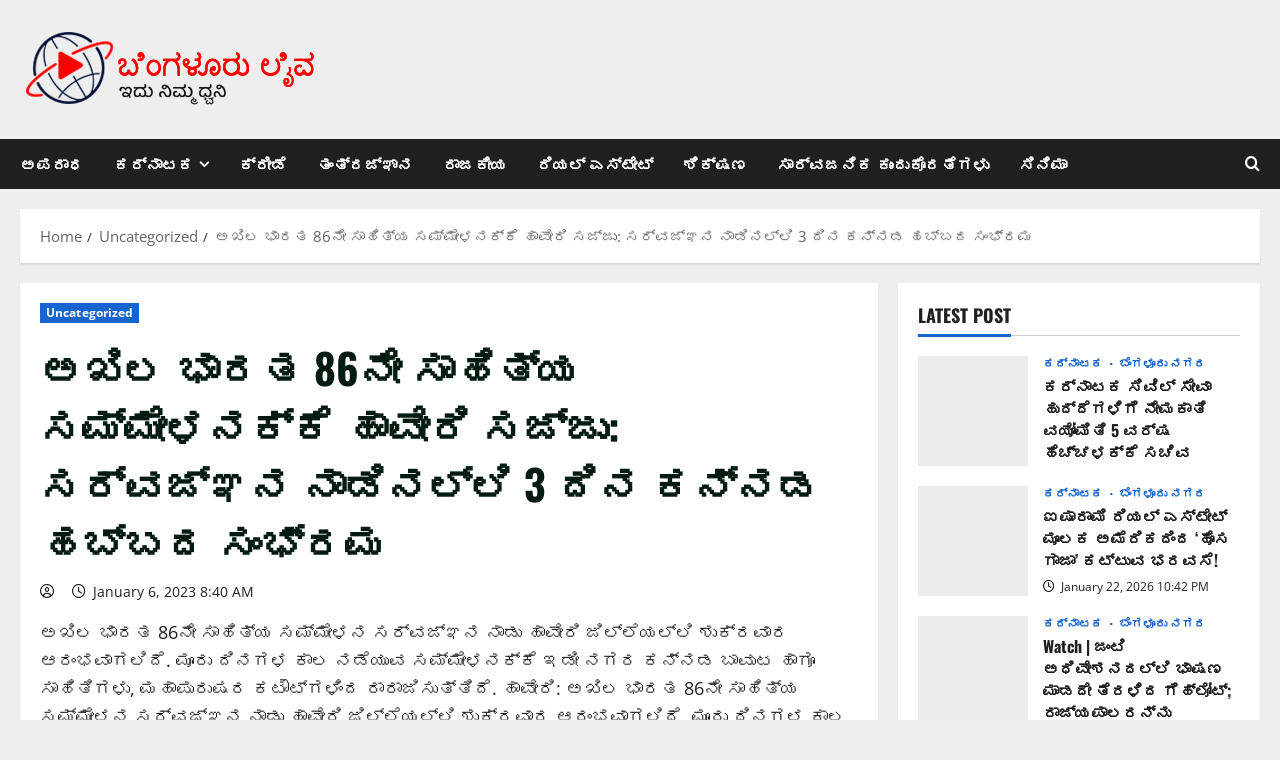

--- FILE ---
content_type: text/html; charset=UTF-8
request_url: https://kannada.thebengalurulive.com/%E0%B2%85%E0%B2%96%E0%B2%BF%E0%B2%B2-%E0%B2%AD%E0%B2%BE%E0%B2%B0%E0%B2%A4-86%E0%B2%A8%E0%B3%87-%E0%B2%B8%E0%B2%BE%E0%B2%B9%E0%B2%BF%E0%B2%A4%E0%B3%8D%E0%B2%AF-%E0%B2%B8%E0%B2%AE%E0%B3%8D%E0%B2%AE/
body_size: 30987
content:
<!doctype html>
<html lang="en-US" prefix="og: https://ogp.me/ns#">

<head>
  <meta charset="UTF-8">
  <meta name="viewport" content="width=device-width, initial-scale=1">
  <link rel="profile" href="https://gmpg.org/xfn/11">

  
<!-- Search Engine Optimization by Rank Math - https://rankmath.com/ -->
<title>ಅಖಿಲ ಭಾರತ 86ನೇ ಸಾಹಿತ್ಯ ಸಮ್ಮೇಳನಕ್ಕೆ ಹಾವೇರಿ ಸಜ್ಜುು: ಸರ್ವಜ್ಞನ ನಾಡಿನಲ್ಲಿ 3 ದಿನ ಕನ್ನಡ ಹಬ್ಬದ ಸಂಭ್ರಮ | Bengaluru/Bangalore News - Read Latest News And Live Updates. TheBengaluruLive.com Brings You The Latest Bengaluru/Bangalore Breaking News Related To Politics, Crime, City Updates, Corona, Crime, Education, Entertainment, Health, Karnataka High Court.</title>
<meta name="description" content="Bengaluru/Bangalore News - Read latest news and live updates. TheBengaluruLive.com brings you the latest Bengaluru/Bangalore breaking news related to"/>
<meta name="robots" content="follow, index, max-snippet:-1, max-video-preview:-1, max-image-preview:large"/>
<link rel="canonical" href="https://kannada.thebengalurulive.com/%e0%b2%85%e0%b2%96%e0%b2%bf%e0%b2%b2-%e0%b2%ad%e0%b2%be%e0%b2%b0%e0%b2%a4-86%e0%b2%a8%e0%b3%87-%e0%b2%b8%e0%b2%be%e0%b2%b9%e0%b2%bf%e0%b2%a4%e0%b3%8d%e0%b2%af-%e0%b2%b8%e0%b2%ae%e0%b3%8d%e0%b2%ae/" />
<meta property="og:locale" content="en_US" />
<meta property="og:type" content="article" />
<meta property="og:title" content="ಅಖಿಲ ಭಾರತ 86ನೇ ಸಾಹಿತ್ಯ ಸಮ್ಮೇಳನಕ್ಕೆ ಹಾವೇರಿ ಸಜ್ಜುು: ಸರ್ವಜ್ಞನ ನಾಡಿನಲ್ಲಿ 3 ದಿನ ಕನ್ನಡ ಹಬ್ಬದ ಸಂಭ್ರಮ | Bengaluru/Bangalore News - Read Latest News And Live Updates. TheBengaluruLive.com Brings You The Latest Bengaluru/Bangalore Breaking News Related To Politics, Crime, City Updates, Corona, Crime, Education, Entertainment, Health, Karnataka High Court." />
<meta property="og:description" content="Bengaluru/Bangalore News - Read latest news and live updates. TheBengaluruLive.com brings you the latest Bengaluru/Bangalore breaking news related to" />
<meta property="og:url" content="https://kannada.thebengalurulive.com/%e0%b2%85%e0%b2%96%e0%b2%bf%e0%b2%b2-%e0%b2%ad%e0%b2%be%e0%b2%b0%e0%b2%a4-86%e0%b2%a8%e0%b3%87-%e0%b2%b8%e0%b2%be%e0%b2%b9%e0%b2%bf%e0%b2%a4%e0%b3%8d%e0%b2%af-%e0%b2%b8%e0%b2%ae%e0%b3%8d%e0%b2%ae/" />
<meta property="og:site_name" content="kananda.thebengalurulive.com | Bengaluru/Bangalore News - Read latest news and live updates. TheBengaluruLive.com and Kannada.thebengalurulive.com brings you the latest Bengaluru/Bangalore breaking news related to politics, crime, city updates, Corona, Crime, Education, Entertainment, Health, Karnataka High Court." />
<meta property="article:publisher" content="https://www.facebook.com/thebengalurulivecom-100580104889102" />
<meta property="article:section" content="Uncategorized" />
<meta property="article:published_time" content="2023-01-06T08:40:33+05:30" />
<meta name="twitter:card" content="summary_large_image" />
<meta name="twitter:title" content="ಅಖಿಲ ಭಾರತ 86ನೇ ಸಾಹಿತ್ಯ ಸಮ್ಮೇಳನಕ್ಕೆ ಹಾವೇರಿ ಸಜ್ಜುು: ಸರ್ವಜ್ಞನ ನಾಡಿನಲ್ಲಿ 3 ದಿನ ಕನ್ನಡ ಹಬ್ಬದ ಸಂಭ್ರಮ | Bengaluru/Bangalore News - Read Latest News And Live Updates. TheBengaluruLive.com Brings You The Latest Bengaluru/Bangalore Breaking News Related To Politics, Crime, City Updates, Corona, Crime, Education, Entertainment, Health, Karnataka High Court." />
<meta name="twitter:description" content="Bengaluru/Bangalore News - Read latest news and live updates. TheBengaluruLive.com brings you the latest Bengaluru/Bangalore breaking news related to" />
<meta name="twitter:site" content="@bengalurulive_" />
<meta name="twitter:creator" content="@bengalurulive_" />
<meta name="twitter:label1" content="Time to read" />
<meta name="twitter:data1" content="3 minutes" />
<script type="application/ld+json" class="rank-math-schema">{"@context":"https://schema.org","@graph":[{"@type":["NewsMediaOrganization","Organization"],"@id":"https://kannada.thebengalurulive.com/#organization","name":"TheBengaluruLive","url":"https://kannada.thebengalurulive.com","sameAs":["https://www.facebook.com/thebengalurulivecom-100580104889102","https://twitter.com/bengalurulive_"],"email":"thebengalurulive@gmail.com","logo":{"@type":"ImageObject","@id":"https://kannada.thebengalurulive.com/#logo","url":"https://kannada.thebengalurulive.com/wp-content/uploads/2021/07/Screenshot_1.jpg","contentUrl":"https://kannada.thebengalurulive.com/wp-content/uploads/2021/07/Screenshot_1.jpg","caption":"kananda.thebengalurulive.com | Bengaluru/Bangalore News - Read latest news and live updates. TheBengaluruLive.com and Kannada.thebengalurulive.com brings you the latest Bengaluru/Bangalore breaking news related to politics, crime, city updates, Corona, Crime, Education, Entertainment, Health, Karnataka High Court.","inLanguage":"en-US","width":"405","height":"108"},"contactPoint":[{"@type":"ContactPoint","telephone":"+919480465900","contactType":"customer support"}]},{"@type":"WebSite","@id":"https://kannada.thebengalurulive.com/#website","url":"https://kannada.thebengalurulive.com","name":"kananda.thebengalurulive.com | Bengaluru/Bangalore News - Read latest news and live updates. TheBengaluruLive.com and Kannada.thebengalurulive.com brings you the latest Bengaluru/Bangalore breaking news related to politics, crime, city updates, Corona, Crime, Education, Entertainment, Health, Karnataka High Court.","alternateName":"kananda.thebengalurulive.com","publisher":{"@id":"https://kannada.thebengalurulive.com/#organization"},"inLanguage":"en-US"},{"@type":"ImageObject","@id":"https://kannada.thebengalurulive.com/wp-content/uploads/2021/07/Screenshot_1.jpg","url":"https://kannada.thebengalurulive.com/wp-content/uploads/2021/07/Screenshot_1.jpg","width":"405","height":"108","inLanguage":"en-US"},{"@type":"BreadcrumbList","@id":"https://kannada.thebengalurulive.com/%e0%b2%85%e0%b2%96%e0%b2%bf%e0%b2%b2-%e0%b2%ad%e0%b2%be%e0%b2%b0%e0%b2%a4-86%e0%b2%a8%e0%b3%87-%e0%b2%b8%e0%b2%be%e0%b2%b9%e0%b2%bf%e0%b2%a4%e0%b3%8d%e0%b2%af-%e0%b2%b8%e0%b2%ae%e0%b3%8d%e0%b2%ae/#breadcrumb","itemListElement":[{"@type":"ListItem","position":"1","item":{"@id":"https://kannada.thebengalurulive.com","name":"Home"}},{"@type":"ListItem","position":"2","item":{"@id":"https://kannada.thebengalurulive.com/category/uncategorized/","name":"Uncategorized"}},{"@type":"ListItem","position":"3","item":{"@id":"https://kannada.thebengalurulive.com/%e0%b2%85%e0%b2%96%e0%b2%bf%e0%b2%b2-%e0%b2%ad%e0%b2%be%e0%b2%b0%e0%b2%a4-86%e0%b2%a8%e0%b3%87-%e0%b2%b8%e0%b2%be%e0%b2%b9%e0%b2%bf%e0%b2%a4%e0%b3%8d%e0%b2%af-%e0%b2%b8%e0%b2%ae%e0%b3%8d%e0%b2%ae/","name":"\u0c85\u0c96\u0cbf\u0cb2 \u0cad\u0cbe\u0cb0\u0ca4 86\u0ca8\u0cc7 \u0cb8\u0cbe\u0cb9\u0cbf\u0ca4\u0ccd\u0caf \u0cb8\u0cae\u0ccd\u0cae\u0cc7\u0cb3\u0ca8\u0c95\u0ccd\u0c95\u0cc6 \u0cb9\u0cbe\u0cb5\u0cc7\u0cb0\u0cbf \u0cb8\u0c9c\u0ccd\u0c9c\u0cc1\u0cc1: \u0cb8\u0cb0\u0ccd\u0cb5\u0c9c\u0ccd\u0c9e\u0ca8 \u0ca8\u0cbe\u0ca1\u0cbf\u0ca8\u0cb2\u0ccd\u0cb2\u0cbf 3 \u0ca6\u0cbf\u0ca8 \u0c95\u0ca8\u0ccd\u0ca8\u0ca1 \u0cb9\u0cac\u0ccd\u0cac\u0ca6 \u0cb8\u0c82\u0cad\u0ccd\u0cb0\u0cae"}}]},{"@type":"WebPage","@id":"https://kannada.thebengalurulive.com/%e0%b2%85%e0%b2%96%e0%b2%bf%e0%b2%b2-%e0%b2%ad%e0%b2%be%e0%b2%b0%e0%b2%a4-86%e0%b2%a8%e0%b3%87-%e0%b2%b8%e0%b2%be%e0%b2%b9%e0%b2%bf%e0%b2%a4%e0%b3%8d%e0%b2%af-%e0%b2%b8%e0%b2%ae%e0%b3%8d%e0%b2%ae/#webpage","url":"https://kannada.thebengalurulive.com/%e0%b2%85%e0%b2%96%e0%b2%bf%e0%b2%b2-%e0%b2%ad%e0%b2%be%e0%b2%b0%e0%b2%a4-86%e0%b2%a8%e0%b3%87-%e0%b2%b8%e0%b2%be%e0%b2%b9%e0%b2%bf%e0%b2%a4%e0%b3%8d%e0%b2%af-%e0%b2%b8%e0%b2%ae%e0%b3%8d%e0%b2%ae/","name":"\u0c85\u0c96\u0cbf\u0cb2 \u0cad\u0cbe\u0cb0\u0ca4 86\u0ca8\u0cc7 \u0cb8\u0cbe\u0cb9\u0cbf\u0ca4\u0ccd\u0caf \u0cb8\u0cae\u0ccd\u0cae\u0cc7\u0cb3\u0ca8\u0c95\u0ccd\u0c95\u0cc6 \u0cb9\u0cbe\u0cb5\u0cc7\u0cb0\u0cbf \u0cb8\u0c9c\u0ccd\u0c9c\u0cc1\u0cc1: \u0cb8\u0cb0\u0ccd\u0cb5\u0c9c\u0ccd\u0c9e\u0ca8 \u0ca8\u0cbe\u0ca1\u0cbf\u0ca8\u0cb2\u0ccd\u0cb2\u0cbf 3 \u0ca6\u0cbf\u0ca8 \u0c95\u0ca8\u0ccd\u0ca8\u0ca1 \u0cb9\u0cac\u0ccd\u0cac\u0ca6 \u0cb8\u0c82\u0cad\u0ccd\u0cb0\u0cae | Bengaluru/Bangalore News - Read Latest News And Live Updates. TheBengaluruLive.com Brings You The Latest Bengaluru/Bangalore Breaking News Related To Politics, Crime, City Updates, Corona, Crime, Education, Entertainment, Health, Karnataka High Court.","datePublished":"2023-01-06T08:40:33+05:30","dateModified":"2023-01-06T08:40:33+05:30","isPartOf":{"@id":"https://kannada.thebengalurulive.com/#website"},"primaryImageOfPage":{"@id":"https://kannada.thebengalurulive.com/wp-content/uploads/2021/07/Screenshot_1.jpg"},"inLanguage":"en-US","breadcrumb":{"@id":"https://kannada.thebengalurulive.com/%e0%b2%85%e0%b2%96%e0%b2%bf%e0%b2%b2-%e0%b2%ad%e0%b2%be%e0%b2%b0%e0%b2%a4-86%e0%b2%a8%e0%b3%87-%e0%b2%b8%e0%b2%be%e0%b2%b9%e0%b2%bf%e0%b2%a4%e0%b3%8d%e0%b2%af-%e0%b2%b8%e0%b2%ae%e0%b3%8d%e0%b2%ae/#breadcrumb"}},{"@type":"Person","@id":"https://kannada.thebengalurulive.com/author/","url":"https://kannada.thebengalurulive.com/author/","image":{"@type":"ImageObject","@id":"https://secure.gravatar.com/avatar/?s=96&amp;d=mm&amp;r=g","url":"https://secure.gravatar.com/avatar/?s=96&amp;d=mm&amp;r=g","inLanguage":"en-US"},"worksFor":{"@id":"https://kannada.thebengalurulive.com/#organization"}},{"@type":"NewsArticle","headline":"\u0c85\u0c96\u0cbf\u0cb2 \u0cad\u0cbe\u0cb0\u0ca4 86\u0ca8\u0cc7 \u0cb8\u0cbe\u0cb9\u0cbf\u0ca4\u0ccd\u0caf \u0cb8\u0cae\u0ccd\u0cae\u0cc7\u0cb3\u0ca8\u0c95\u0ccd\u0c95\u0cc6 \u0cb9\u0cbe\u0cb5\u0cc7\u0cb0\u0cbf \u0cb8\u0c9c\u0ccd\u0c9c\u0cc1\u0cc1: \u0cb8\u0cb0\u0ccd\u0cb5\u0c9c\u0ccd\u0c9e\u0ca8 \u0ca8\u0cbe\u0ca1\u0cbf\u0ca8\u0cb2\u0ccd\u0cb2\u0cbf 3 \u0ca6\u0cbf\u0ca8 \u0c95\u0ca8\u0ccd\u0ca8\u0ca1 \u0cb9\u0cac\u0ccd\u0cac\u0ca6 \u0cb8\u0c82\u0cad\u0ccd\u0cb0\u0cae |","datePublished":"2023-01-06T08:40:33+05:30","dateModified":"2023-01-06T08:40:33+05:30","articleSection":"Uncategorized","author":{"@id":"https://kannada.thebengalurulive.com/author/"},"publisher":{"@id":"https://kannada.thebengalurulive.com/#organization"},"description":"Bengaluru/Bangalore News - Read latest news and live updates. TheBengaluruLive.com brings you the latest Bengaluru/Bangalore breaking news related to politics, crime, city updates, Corona, Crime, Education, Entertainment, Health, Karnataka High Court.","name":"\u0c85\u0c96\u0cbf\u0cb2 \u0cad\u0cbe\u0cb0\u0ca4 86\u0ca8\u0cc7 \u0cb8\u0cbe\u0cb9\u0cbf\u0ca4\u0ccd\u0caf \u0cb8\u0cae\u0ccd\u0cae\u0cc7\u0cb3\u0ca8\u0c95\u0ccd\u0c95\u0cc6 \u0cb9\u0cbe\u0cb5\u0cc7\u0cb0\u0cbf \u0cb8\u0c9c\u0ccd\u0c9c\u0cc1\u0cc1: \u0cb8\u0cb0\u0ccd\u0cb5\u0c9c\u0ccd\u0c9e\u0ca8 \u0ca8\u0cbe\u0ca1\u0cbf\u0ca8\u0cb2\u0ccd\u0cb2\u0cbf 3 \u0ca6\u0cbf\u0ca8 \u0c95\u0ca8\u0ccd\u0ca8\u0ca1 \u0cb9\u0cac\u0ccd\u0cac\u0ca6 \u0cb8\u0c82\u0cad\u0ccd\u0cb0\u0cae |","@id":"https://kannada.thebengalurulive.com/%e0%b2%85%e0%b2%96%e0%b2%bf%e0%b2%b2-%e0%b2%ad%e0%b2%be%e0%b2%b0%e0%b2%a4-86%e0%b2%a8%e0%b3%87-%e0%b2%b8%e0%b2%be%e0%b2%b9%e0%b2%bf%e0%b2%a4%e0%b3%8d%e0%b2%af-%e0%b2%b8%e0%b2%ae%e0%b3%8d%e0%b2%ae/#richSnippet","isPartOf":{"@id":"https://kannada.thebengalurulive.com/%e0%b2%85%e0%b2%96%e0%b2%bf%e0%b2%b2-%e0%b2%ad%e0%b2%be%e0%b2%b0%e0%b2%a4-86%e0%b2%a8%e0%b3%87-%e0%b2%b8%e0%b2%be%e0%b2%b9%e0%b2%bf%e0%b2%a4%e0%b3%8d%e0%b2%af-%e0%b2%b8%e0%b2%ae%e0%b3%8d%e0%b2%ae/#webpage"},"image":{"@id":"https://kannada.thebengalurulive.com/wp-content/uploads/2021/07/Screenshot_1.jpg"},"inLanguage":"en-US","mainEntityOfPage":{"@id":"https://kannada.thebengalurulive.com/%e0%b2%85%e0%b2%96%e0%b2%bf%e0%b2%b2-%e0%b2%ad%e0%b2%be%e0%b2%b0%e0%b2%a4-86%e0%b2%a8%e0%b3%87-%e0%b2%b8%e0%b2%be%e0%b2%b9%e0%b2%bf%e0%b2%a4%e0%b3%8d%e0%b2%af-%e0%b2%b8%e0%b2%ae%e0%b3%8d%e0%b2%ae/#webpage"}}]}</script>
<!-- /Rank Math WordPress SEO plugin -->

<link rel='dns-prefetch' href='//www.googletagmanager.com' />
<link rel='dns-prefetch' href='//pagead2.googlesyndication.com' />
<link rel="alternate" type="application/rss+xml" title="Bengaluru/Bangalore News - Read latest news and live updates. TheBengaluruLive.com brings you the latest Bengaluru/Bangalore breaking news related to politics, crime, city updates, Corona, Crime, Education, Entertainment, Health, Karnataka High Court. &raquo; Feed" href="https://kannada.thebengalurulive.com/feed/" />
<link rel="alternate" type="application/rss+xml" title="Bengaluru/Bangalore News - Read latest news and live updates. TheBengaluruLive.com brings you the latest Bengaluru/Bangalore breaking news related to politics, crime, city updates, Corona, Crime, Education, Entertainment, Health, Karnataka High Court. &raquo; Comments Feed" href="https://kannada.thebengalurulive.com/comments/feed/" />
<link rel="alternate" type="application/rss+xml" title="Bengaluru/Bangalore News - Read latest news and live updates. TheBengaluruLive.com brings you the latest Bengaluru/Bangalore breaking news related to politics, crime, city updates, Corona, Crime, Education, Entertainment, Health, Karnataka High Court. &raquo; ಅಖಿಲ ಭಾರತ 86ನೇ ಸಾಹಿತ್ಯ ಸಮ್ಮೇಳನಕ್ಕೆ ಹಾವೇರಿ ಸಜ್ಜುು: ಸರ್ವಜ್ಞನ ನಾಡಿನಲ್ಲಿ 3 ದಿನ ಕನ್ನಡ ಹಬ್ಬದ ಸಂಭ್ರಮ Comments Feed" href="https://kannada.thebengalurulive.com/%e0%b2%85%e0%b2%96%e0%b2%bf%e0%b2%b2-%e0%b2%ad%e0%b2%be%e0%b2%b0%e0%b2%a4-86%e0%b2%a8%e0%b3%87-%e0%b2%b8%e0%b2%be%e0%b2%b9%e0%b2%bf%e0%b2%a4%e0%b3%8d%e0%b2%af-%e0%b2%b8%e0%b2%ae%e0%b3%8d%e0%b2%ae/feed/" />
<link rel="alternate" title="oEmbed (JSON)" type="application/json+oembed" href="https://kannada.thebengalurulive.com/wp-json/oembed/1.0/embed?url=https%3A%2F%2Fkannada.thebengalurulive.com%2F%25e0%25b2%2585%25e0%25b2%2596%25e0%25b2%25bf%25e0%25b2%25b2-%25e0%25b2%25ad%25e0%25b2%25be%25e0%25b2%25b0%25e0%25b2%25a4-86%25e0%25b2%25a8%25e0%25b3%2587-%25e0%25b2%25b8%25e0%25b2%25be%25e0%25b2%25b9%25e0%25b2%25bf%25e0%25b2%25a4%25e0%25b3%258d%25e0%25b2%25af-%25e0%25b2%25b8%25e0%25b2%25ae%25e0%25b3%258d%25e0%25b2%25ae%2F" />
<link rel="alternate" title="oEmbed (XML)" type="text/xml+oembed" href="https://kannada.thebengalurulive.com/wp-json/oembed/1.0/embed?url=https%3A%2F%2Fkannada.thebengalurulive.com%2F%25e0%25b2%2585%25e0%25b2%2596%25e0%25b2%25bf%25e0%25b2%25b2-%25e0%25b2%25ad%25e0%25b2%25be%25e0%25b2%25b0%25e0%25b2%25a4-86%25e0%25b2%25a8%25e0%25b3%2587-%25e0%25b2%25b8%25e0%25b2%25be%25e0%25b2%25b9%25e0%25b2%25bf%25e0%25b2%25a4%25e0%25b3%258d%25e0%25b2%25af-%25e0%25b2%25b8%25e0%25b2%25ae%25e0%25b3%258d%25e0%25b2%25ae%2F&#038;format=xml" />
<style id='wp-img-auto-sizes-contain-inline-css' type='text/css'>
img:is([sizes=auto i],[sizes^="auto," i]){contain-intrinsic-size:3000px 1500px}
/*# sourceURL=wp-img-auto-sizes-contain-inline-css */
</style>

<link rel='stylesheet' id='morenews-font-oswald-css' href='https://kannada.thebengalurulive.com/wp-content/themes/morenews/assets/fonts/css/oswald.css' type='text/css' media='all' />
<link rel='stylesheet' id='morenews-font-open-sans-css' href='https://kannada.thebengalurulive.com/wp-content/themes/morenews/assets/fonts/css/open-sans.css' type='text/css' media='all' />
<link rel='stylesheet' id='embedpress-css-css' href='https://kannada.thebengalurulive.com/wp-content/plugins/embedpress/assets/css/embedpress.css?ver=1767637999' type='text/css' media='all' />
<link rel='stylesheet' id='embedpress-blocks-style-css' href='https://kannada.thebengalurulive.com/wp-content/plugins/embedpress/assets/css/blocks.build.css?ver=1767637999' type='text/css' media='all' />
<link rel='stylesheet' id='embedpress-lazy-load-css-css' href='https://kannada.thebengalurulive.com/wp-content/plugins/embedpress/assets/css/lazy-load.css?ver=1767637999' type='text/css' media='all' />
<link rel='stylesheet' id='wp-block-library-css' href='https://kannada.thebengalurulive.com/wp-includes/css/dist/block-library/style.min.css?ver=8a0a6de5c73633642b2afcecfb193a7e' type='text/css' media='all' />
<style id='global-styles-inline-css' type='text/css'>
:root{--wp--preset--aspect-ratio--square: 1;--wp--preset--aspect-ratio--4-3: 4/3;--wp--preset--aspect-ratio--3-4: 3/4;--wp--preset--aspect-ratio--3-2: 3/2;--wp--preset--aspect-ratio--2-3: 2/3;--wp--preset--aspect-ratio--16-9: 16/9;--wp--preset--aspect-ratio--9-16: 9/16;--wp--preset--color--black: #000000;--wp--preset--color--cyan-bluish-gray: #abb8c3;--wp--preset--color--white: #ffffff;--wp--preset--color--pale-pink: #f78da7;--wp--preset--color--vivid-red: #cf2e2e;--wp--preset--color--luminous-vivid-orange: #ff6900;--wp--preset--color--luminous-vivid-amber: #fcb900;--wp--preset--color--light-green-cyan: #7bdcb5;--wp--preset--color--vivid-green-cyan: #00d084;--wp--preset--color--pale-cyan-blue: #8ed1fc;--wp--preset--color--vivid-cyan-blue: #0693e3;--wp--preset--color--vivid-purple: #9b51e0;--wp--preset--gradient--vivid-cyan-blue-to-vivid-purple: linear-gradient(135deg,rgb(6,147,227) 0%,rgb(155,81,224) 100%);--wp--preset--gradient--light-green-cyan-to-vivid-green-cyan: linear-gradient(135deg,rgb(122,220,180) 0%,rgb(0,208,130) 100%);--wp--preset--gradient--luminous-vivid-amber-to-luminous-vivid-orange: linear-gradient(135deg,rgb(252,185,0) 0%,rgb(255,105,0) 100%);--wp--preset--gradient--luminous-vivid-orange-to-vivid-red: linear-gradient(135deg,rgb(255,105,0) 0%,rgb(207,46,46) 100%);--wp--preset--gradient--very-light-gray-to-cyan-bluish-gray: linear-gradient(135deg,rgb(238,238,238) 0%,rgb(169,184,195) 100%);--wp--preset--gradient--cool-to-warm-spectrum: linear-gradient(135deg,rgb(74,234,220) 0%,rgb(151,120,209) 20%,rgb(207,42,186) 40%,rgb(238,44,130) 60%,rgb(251,105,98) 80%,rgb(254,248,76) 100%);--wp--preset--gradient--blush-light-purple: linear-gradient(135deg,rgb(255,206,236) 0%,rgb(152,150,240) 100%);--wp--preset--gradient--blush-bordeaux: linear-gradient(135deg,rgb(254,205,165) 0%,rgb(254,45,45) 50%,rgb(107,0,62) 100%);--wp--preset--gradient--luminous-dusk: linear-gradient(135deg,rgb(255,203,112) 0%,rgb(199,81,192) 50%,rgb(65,88,208) 100%);--wp--preset--gradient--pale-ocean: linear-gradient(135deg,rgb(255,245,203) 0%,rgb(182,227,212) 50%,rgb(51,167,181) 100%);--wp--preset--gradient--electric-grass: linear-gradient(135deg,rgb(202,248,128) 0%,rgb(113,206,126) 100%);--wp--preset--gradient--midnight: linear-gradient(135deg,rgb(2,3,129) 0%,rgb(40,116,252) 100%);--wp--preset--font-size--small: 13px;--wp--preset--font-size--medium: 20px;--wp--preset--font-size--large: 36px;--wp--preset--font-size--x-large: 42px;--wp--preset--spacing--20: 0.44rem;--wp--preset--spacing--30: 0.67rem;--wp--preset--spacing--40: 1rem;--wp--preset--spacing--50: 1.5rem;--wp--preset--spacing--60: 2.25rem;--wp--preset--spacing--70: 3.38rem;--wp--preset--spacing--80: 5.06rem;--wp--preset--shadow--natural: 6px 6px 9px rgba(0, 0, 0, 0.2);--wp--preset--shadow--deep: 12px 12px 50px rgba(0, 0, 0, 0.4);--wp--preset--shadow--sharp: 6px 6px 0px rgba(0, 0, 0, 0.2);--wp--preset--shadow--outlined: 6px 6px 0px -3px rgb(255, 255, 255), 6px 6px rgb(0, 0, 0);--wp--preset--shadow--crisp: 6px 6px 0px rgb(0, 0, 0);}:root { --wp--style--global--content-size: 930px;--wp--style--global--wide-size: 1400px; }:where(body) { margin: 0; }.wp-site-blocks > .alignleft { float: left; margin-right: 2em; }.wp-site-blocks > .alignright { float: right; margin-left: 2em; }.wp-site-blocks > .aligncenter { justify-content: center; margin-left: auto; margin-right: auto; }:where(.wp-site-blocks) > * { margin-block-start: 24px; margin-block-end: 0; }:where(.wp-site-blocks) > :first-child { margin-block-start: 0; }:where(.wp-site-blocks) > :last-child { margin-block-end: 0; }:root { --wp--style--block-gap: 24px; }:root :where(.is-layout-flow) > :first-child{margin-block-start: 0;}:root :where(.is-layout-flow) > :last-child{margin-block-end: 0;}:root :where(.is-layout-flow) > *{margin-block-start: 24px;margin-block-end: 0;}:root :where(.is-layout-constrained) > :first-child{margin-block-start: 0;}:root :where(.is-layout-constrained) > :last-child{margin-block-end: 0;}:root :where(.is-layout-constrained) > *{margin-block-start: 24px;margin-block-end: 0;}:root :where(.is-layout-flex){gap: 24px;}:root :where(.is-layout-grid){gap: 24px;}.is-layout-flow > .alignleft{float: left;margin-inline-start: 0;margin-inline-end: 2em;}.is-layout-flow > .alignright{float: right;margin-inline-start: 2em;margin-inline-end: 0;}.is-layout-flow > .aligncenter{margin-left: auto !important;margin-right: auto !important;}.is-layout-constrained > .alignleft{float: left;margin-inline-start: 0;margin-inline-end: 2em;}.is-layout-constrained > .alignright{float: right;margin-inline-start: 2em;margin-inline-end: 0;}.is-layout-constrained > .aligncenter{margin-left: auto !important;margin-right: auto !important;}.is-layout-constrained > :where(:not(.alignleft):not(.alignright):not(.alignfull)){max-width: var(--wp--style--global--content-size);margin-left: auto !important;margin-right: auto !important;}.is-layout-constrained > .alignwide{max-width: var(--wp--style--global--wide-size);}body .is-layout-flex{display: flex;}.is-layout-flex{flex-wrap: wrap;align-items: center;}.is-layout-flex > :is(*, div){margin: 0;}body .is-layout-grid{display: grid;}.is-layout-grid > :is(*, div){margin: 0;}body{padding-top: 0px;padding-right: 0px;padding-bottom: 0px;padding-left: 0px;}a:where(:not(.wp-element-button)){text-decoration: none;}:root :where(.wp-element-button, .wp-block-button__link){background-color: #32373c;border-radius: 0;border-width: 0;color: #fff;font-family: inherit;font-size: inherit;font-style: inherit;font-weight: inherit;letter-spacing: inherit;line-height: inherit;padding-top: calc(0.667em + 2px);padding-right: calc(1.333em + 2px);padding-bottom: calc(0.667em + 2px);padding-left: calc(1.333em + 2px);text-decoration: none;text-transform: inherit;}.has-black-color{color: var(--wp--preset--color--black) !important;}.has-cyan-bluish-gray-color{color: var(--wp--preset--color--cyan-bluish-gray) !important;}.has-white-color{color: var(--wp--preset--color--white) !important;}.has-pale-pink-color{color: var(--wp--preset--color--pale-pink) !important;}.has-vivid-red-color{color: var(--wp--preset--color--vivid-red) !important;}.has-luminous-vivid-orange-color{color: var(--wp--preset--color--luminous-vivid-orange) !important;}.has-luminous-vivid-amber-color{color: var(--wp--preset--color--luminous-vivid-amber) !important;}.has-light-green-cyan-color{color: var(--wp--preset--color--light-green-cyan) !important;}.has-vivid-green-cyan-color{color: var(--wp--preset--color--vivid-green-cyan) !important;}.has-pale-cyan-blue-color{color: var(--wp--preset--color--pale-cyan-blue) !important;}.has-vivid-cyan-blue-color{color: var(--wp--preset--color--vivid-cyan-blue) !important;}.has-vivid-purple-color{color: var(--wp--preset--color--vivid-purple) !important;}.has-black-background-color{background-color: var(--wp--preset--color--black) !important;}.has-cyan-bluish-gray-background-color{background-color: var(--wp--preset--color--cyan-bluish-gray) !important;}.has-white-background-color{background-color: var(--wp--preset--color--white) !important;}.has-pale-pink-background-color{background-color: var(--wp--preset--color--pale-pink) !important;}.has-vivid-red-background-color{background-color: var(--wp--preset--color--vivid-red) !important;}.has-luminous-vivid-orange-background-color{background-color: var(--wp--preset--color--luminous-vivid-orange) !important;}.has-luminous-vivid-amber-background-color{background-color: var(--wp--preset--color--luminous-vivid-amber) !important;}.has-light-green-cyan-background-color{background-color: var(--wp--preset--color--light-green-cyan) !important;}.has-vivid-green-cyan-background-color{background-color: var(--wp--preset--color--vivid-green-cyan) !important;}.has-pale-cyan-blue-background-color{background-color: var(--wp--preset--color--pale-cyan-blue) !important;}.has-vivid-cyan-blue-background-color{background-color: var(--wp--preset--color--vivid-cyan-blue) !important;}.has-vivid-purple-background-color{background-color: var(--wp--preset--color--vivid-purple) !important;}.has-black-border-color{border-color: var(--wp--preset--color--black) !important;}.has-cyan-bluish-gray-border-color{border-color: var(--wp--preset--color--cyan-bluish-gray) !important;}.has-white-border-color{border-color: var(--wp--preset--color--white) !important;}.has-pale-pink-border-color{border-color: var(--wp--preset--color--pale-pink) !important;}.has-vivid-red-border-color{border-color: var(--wp--preset--color--vivid-red) !important;}.has-luminous-vivid-orange-border-color{border-color: var(--wp--preset--color--luminous-vivid-orange) !important;}.has-luminous-vivid-amber-border-color{border-color: var(--wp--preset--color--luminous-vivid-amber) !important;}.has-light-green-cyan-border-color{border-color: var(--wp--preset--color--light-green-cyan) !important;}.has-vivid-green-cyan-border-color{border-color: var(--wp--preset--color--vivid-green-cyan) !important;}.has-pale-cyan-blue-border-color{border-color: var(--wp--preset--color--pale-cyan-blue) !important;}.has-vivid-cyan-blue-border-color{border-color: var(--wp--preset--color--vivid-cyan-blue) !important;}.has-vivid-purple-border-color{border-color: var(--wp--preset--color--vivid-purple) !important;}.has-vivid-cyan-blue-to-vivid-purple-gradient-background{background: var(--wp--preset--gradient--vivid-cyan-blue-to-vivid-purple) !important;}.has-light-green-cyan-to-vivid-green-cyan-gradient-background{background: var(--wp--preset--gradient--light-green-cyan-to-vivid-green-cyan) !important;}.has-luminous-vivid-amber-to-luminous-vivid-orange-gradient-background{background: var(--wp--preset--gradient--luminous-vivid-amber-to-luminous-vivid-orange) !important;}.has-luminous-vivid-orange-to-vivid-red-gradient-background{background: var(--wp--preset--gradient--luminous-vivid-orange-to-vivid-red) !important;}.has-very-light-gray-to-cyan-bluish-gray-gradient-background{background: var(--wp--preset--gradient--very-light-gray-to-cyan-bluish-gray) !important;}.has-cool-to-warm-spectrum-gradient-background{background: var(--wp--preset--gradient--cool-to-warm-spectrum) !important;}.has-blush-light-purple-gradient-background{background: var(--wp--preset--gradient--blush-light-purple) !important;}.has-blush-bordeaux-gradient-background{background: var(--wp--preset--gradient--blush-bordeaux) !important;}.has-luminous-dusk-gradient-background{background: var(--wp--preset--gradient--luminous-dusk) !important;}.has-pale-ocean-gradient-background{background: var(--wp--preset--gradient--pale-ocean) !important;}.has-electric-grass-gradient-background{background: var(--wp--preset--gradient--electric-grass) !important;}.has-midnight-gradient-background{background: var(--wp--preset--gradient--midnight) !important;}.has-small-font-size{font-size: var(--wp--preset--font-size--small) !important;}.has-medium-font-size{font-size: var(--wp--preset--font-size--medium) !important;}.has-large-font-size{font-size: var(--wp--preset--font-size--large) !important;}.has-x-large-font-size{font-size: var(--wp--preset--font-size--x-large) !important;}
/*# sourceURL=global-styles-inline-css */
</style>

<link rel='stylesheet' id='cmplz-general-css' href='https://kannada.thebengalurulive.com/wp-content/plugins/complianz-gdpr/assets/css/cookieblocker.min.css?ver=1765996405' type='text/css' media='all' />
<link rel='stylesheet' id='aft-icons-css' href='https://kannada.thebengalurulive.com/wp-content/themes/morenews/assets/icons/style.css?ver=8a0a6de5c73633642b2afcecfb193a7e' type='text/css' media='all' />
<link rel='stylesheet' id='bootstrap-css' href='https://kannada.thebengalurulive.com/wp-content/themes/morenews/assets/bootstrap/css/bootstrap.min.css?ver=8a0a6de5c73633642b2afcecfb193a7e' type='text/css' media='all' />
<link rel='stylesheet' id='slick-css' href='https://kannada.thebengalurulive.com/wp-content/themes/morenews/assets/slick/css/slick.min.css?ver=8a0a6de5c73633642b2afcecfb193a7e' type='text/css' media='all' />
<link rel='stylesheet' id='sidr-css' href='https://kannada.thebengalurulive.com/wp-content/themes/morenews/assets/sidr/css/jquery.sidr.dark.css?ver=8a0a6de5c73633642b2afcecfb193a7e' type='text/css' media='all' />
<link rel='stylesheet' id='magnific-popup-css' href='https://kannada.thebengalurulive.com/wp-content/themes/morenews/assets/magnific-popup/magnific-popup.css?ver=8a0a6de5c73633642b2afcecfb193a7e' type='text/css' media='all' />
<link rel='stylesheet' id='morenew_header_builder-css' href='https://kannada.thebengalurulive.com/wp-content/themes/morenews/assets/css/header-builder.css' type='text/css' media='all' />
<link rel='stylesheet' id='morenew_footer_builder-css' href='https://kannada.thebengalurulive.com/wp-content/themes/morenews/assets/css/footer-builder.css' type='text/css' media='all' />
<link rel='stylesheet' id='morenews-style-css' href='https://kannada.thebengalurulive.com/wp-content/themes/morenews/style.min.css?ver=3.8.11' type='text/css' media='all' />
<style id='morenews-style-inline-css' type='text/css'>
body.aft-dark-mode #sidr,body.aft-dark-mode,body.aft-dark-mode.custom-background,body.aft-dark-mode #af-preloader{background-color:#000000;} body.aft-default-mode #sidr,body.aft-default-mode #af-preloader,body.aft-default-mode{background-color:#eeeeee;} .frm_style_formidable-style.with_frm_style .frm_compact .frm_dropzone.dz-clickable .dz-message,.frm_style_formidable-style.with_frm_style input[type=submit],.frm_style_formidable-style.with_frm_style .frm_submit input[type=button],.frm_style_formidable-style.with_frm_style .frm_submit button,.frm_form_submit_style,.frm_style_formidable-style.with_frm_style .frm-edit-page-btn,.woocommerce #respond input#submit.disabled,.woocommerce #respond input#submit:disabled,.woocommerce #respond input#submit:disabled[disabled],.woocommerce a.button.disabled,.woocommerce a.button:disabled,.woocommerce a.button:disabled[disabled],.woocommerce button.button.disabled,.woocommerce button.button:disabled,.woocommerce button.button:disabled[disabled],.woocommerce input.button.disabled,.woocommerce input.button:disabled,.woocommerce input.button:disabled[disabled],.woocommerce #respond input#submit,.woocommerce a.button,.woocommerce button.button,.woocommerce input.button,.woocommerce #respond input#submit.alt,.woocommerce a.button.alt,.woocommerce button.button.alt,.woocommerce input.button.alt,.woocommerce-account .addresses .title .edit,:root .wc-block-featured-product__link :where(.wp-element-button,.wp-block-button__link),:root .wc-block-featured-category__link :where(.wp-element-button,.wp-block-button__link),hustle-button,button.wc-block-mini-cart__button,.wc-block-checkout .wp-block-button__link,.wp-block-button.wc-block-components-product-button .wp-block-button__link,.wc-block-grid__product-add-to-cart.wp-block-button .wp-block-button__link,body .wc-block-components-button,.wc-block-grid .wp-block-button__link,.woocommerce-notices-wrapper .button,body .woocommerce-notices-wrapper .button:hover,body.woocommerce .single_add_to_cart_button.button:hover,body.woocommerce a.button.add_to_cart_button:hover,.widget-title-fill-and-border .morenews-widget .wp-block-search__label,.widget-title-fill-and-border .morenews-widget .wp-block-group .wp-block-heading,.widget-title-fill-and-no-border .morenews-widget .wp-block-search__label,.widget-title-fill-and-no-border .morenews-widget .wp-block-group .wp-block-heading,.widget-title-fill-and-border .wp_post_author_widget .widget-title .header-after,.widget-title-fill-and-border .widget-title .heading-line,.widget-title-fill-and-border .aft-posts-tabs-panel .nav-tabs>li>a.active,.widget-title-fill-and-border .aft-main-banner-wrapper .widget-title .heading-line ,.widget-title-fill-and-no-border .wp_post_author_widget .widget-title .header-after,.widget-title-fill-and-no-border .widget-title .heading-line,.widget-title-fill-and-no-border .aft-posts-tabs-panel .nav-tabs>li>a.active,.widget-title-fill-and-no-border .aft-main-banner-wrapper .widget-title .heading-line,a.sidr-class-sidr-button-close,body.widget-title-border-bottom .header-after1 .heading-line-before,body.widget-title-border-bottom .widget-title .heading-line-before,.widget-title-border-center .morenews-widget .wp-block-search__label::after,.widget-title-border-center .morenews-widget .wp-block-group .wp-block-heading::after,.widget-title-border-center .wp_post_author_widget .widget-title .heading-line-before,.widget-title-border-center .aft-posts-tabs-panel .nav-tabs>li>a.active::after,.widget-title-border-center .wp_post_author_widget .widget-title .header-after::after,.widget-title-border-center .widget-title .heading-line-after,.widget-title-border-bottom .morenews-widget .wp-block-search__label::after,.widget-title-border-bottom .morenews-widget .wp-block-group .wp-block-heading::after,.widget-title-border-bottom .heading-line::before,.widget-title-border-bottom .wp-post-author-wrap .header-after::before,.widget-title-border-bottom .aft-posts-tabs-panel .nav-tabs>li>a.active span::after,.aft-dark-mode .is-style-fill a.wp-block-button__link:not(.has-background),.aft-default-mode .is-style-fill a.wp-block-button__link:not(.has-background),#reading-progress-bar,a.comment-reply-link,body.aft-default-mode .reply a,body.aft-dark-mode .reply a,.aft-popular-taxonomies-lists span::before ,#loader-wrapper div,span.heading-line::before,.wp-post-author-wrap .header-after::before,body.aft-dark-mode input[type="button"],body.aft-dark-mode input[type="reset"],body.aft-dark-mode input[type="submit"],body.aft-dark-mode .inner-suscribe input[type=submit],body.aft-default-mode input[type="button"],body.aft-default-mode input[type="reset"],body.aft-default-mode input[type="submit"],body.aft-default-mode .inner-suscribe input[type=submit],.woocommerce-product-search button[type="submit"],input.search-submit,.wp-block-search__button,.af-youtube-slider .af-video-wrap .af-bg-play i,.af-youtube-video-list .entry-header-yt-video-wrapper .af-yt-video-play i,.af-post-format i,body .btn-style1 a:visited,body .btn-style1 a,body span.post-page-numbers.current,body .morenews-pagination .nav-links .page-numbers.current,body #scroll-up,button,a.author-button.primary,.morenews-reaction-button .reaction-percentage,h3.morenews-subtitle:after,body article.sticky .read-single:before,.aft-readmore-wrapper a.aft-readmore:hover,body.aft-dark-mode .aft-readmore-wrapper a.aft-readmore:hover,footer.site-footer .aft-readmore-wrapper a.aft-readmore:hover,.aft-readmore-wrapper a.aft-readmore:hover,body .trending-posts-vertical .trending-no{background-color:#ff0001;} div.wpforms-container-full button[type=submit]:hover,div.wpforms-container-full button[type=submit]:not(:hover):not(:active){background-color:#ff0001 !important;} .grid-design-texts-over-image .aft-readmore-wrapper a.aft-readmore:hover,.aft-readmore-wrapper a.aft-readmore:hover,body.aft-dark-mode .aft-readmore-wrapper a.aft-readmore:hover,body.aft-default-mode .aft-readmore-wrapper a.aft-readmore:hover,a.author-button.primary,.morenews-post-badge,body.single .entry-header .aft-post-excerpt-and-meta .post-excerpt,body.aft-dark-mode.single span.tags-links a:hover,.morenews-pagination .nav-links .page-numbers.current,.aft-readmore-wrapper a.aft-readmore:hover,p.awpa-more-posts a:hover,.wp-post-author-meta .wp-post-author-meta-more-posts a.awpa-more-posts:hover{border-color:#ff0001;} body:not(.rtl) .aft-popular-taxonomies-lists span::after{border-left-color:#ff0001;} body.rtl .aft-popular-taxonomies-lists span::after{border-right-color:#ff0001;} .widget-title-fill-and-no-border .morenews-widget .wp-block-search__label::after,.widget-title-fill-and-no-border .morenews-widget .wp-block-group .wp-block-heading::after,.widget-title-fill-and-no-border .aft-posts-tabs-panel .nav-tabs>li a.active::after,.widget-title-fill-and-no-border .morenews-widget .widget-title::before,.widget-title-fill-and-no-border .morenews-customizer .widget-title::before{border-top-color:#ff0001;} .woocommerce div.product .woocommerce-tabs ul.tabs li.active,#scroll-up::after,.aft-dark-mode #loader,.aft-default-mode #loader{border-bottom-color:#ff0001;} footer.site-footer .wp-calendar-nav a:hover,footer.site-footer .wp-block-latest-comments__comment-meta a:hover,.aft-dark-mode .tagcloud a:hover,.aft-dark-mode .widget ul.menu >li a:hover,.aft-dark-mode .widget > ul > li a:hover,.banner-exclusive-posts-wrapper a:hover,.list-style .read-title h3 a:hover,.grid-design-default .read-title h3 a:hover,body.aft-dark-mode .banner-exclusive-posts-wrapper a:hover,body.aft-dark-mode .banner-exclusive-posts-wrapper a:visited:hover,body.aft-default-mode .banner-exclusive-posts-wrapper a:hover,body.aft-default-mode .banner-exclusive-posts-wrapper a:visited:hover,body.wp-post-author-meta .awpa-display-name a:hover,.widget_text a ,.post-description a:not(.aft-readmore),.post-description a:not(.aft-readmore):visited,.wp_post_author_widget .wp-post-author-meta .awpa-display-name a:hover,.wp-post-author-meta .wp-post-author-meta-more-posts a.awpa-more-posts:hover,body.aft-default-mode .af-breadcrumbs a:hover,body.aft-dark-mode .af-breadcrumbs a:hover,body .wp-block-latest-comments li.wp-block-latest-comments__comment a:hover,body .site-footer .color-pad .read-title h3 a:hover,body.aft-dark-mode #secondary .morenews-widget ul[class*="wp-block-"] a:hover,body.aft-dark-mode #secondary .morenews-widget ol[class*="wp-block-"] a:hover,body.aft-dark-mode a.post-edit-link:hover,body.aft-default-mode #secondary .morenews-widget ul[class*="wp-block-"] a:hover,body.aft-default-mode #secondary .morenews-widget ol[class*="wp-block-"] a:hover,body.aft-default-mode a.post-edit-link:hover,body.aft-default-mode #secondary .widget > ul > li a:hover,body.aft-default-mode footer.comment-meta a:hover,body.aft-dark-mode footer.comment-meta a:hover,body.aft-default-mode .comment-form a:hover,body.aft-dark-mode .comment-form a:hover,body.aft-dark-mode .entry-content > .wp-block-tag-cloud a:not(.has-text-color):hover,body.aft-default-mode .entry-content > .wp-block-tag-cloud a:not(.has-text-color):hover,body.aft-dark-mode .entry-content .wp-block-archives-list.wp-block-archives a:not(.has-text-color):hover,body.aft-default-mode .entry-content .wp-block-archives-list.wp-block-archives a:not(.has-text-color):hover,body.aft-dark-mode .entry-content .wp-block-latest-posts a:not(.has-text-color):hover,body.aft-dark-mode .entry-content .wp-block-categories-list.wp-block-categories a:not(.has-text-color):hover,body.aft-default-mode .entry-content .wp-block-latest-posts a:not(.has-text-color):hover,body.aft-default-mode .entry-content .wp-block-categories-list.wp-block-categories a:not(.has-text-color):hover,.aft-default-mode .wp-block-archives-list.wp-block-archives a:not(.has-text-color):hover,.aft-default-mode .wp-block-latest-posts a:not(.has-text-color):hover,.aft-default-mode .wp-block-categories-list.wp-block-categories a:not(.has-text-color):hover,.aft-default-mode .wp-block-latest-comments li.wp-block-latest-comments__comment a:hover,.aft-dark-mode .wp-block-archives-list.wp-block-archives a:not(.has-text-color):hover,.aft-dark-mode .wp-block-latest-posts a:not(.has-text-color):hover,.aft-dark-mode .wp-block-categories-list.wp-block-categories a:not(.has-text-color):hover,.aft-dark-mode .wp-block-latest-comments li.wp-block-latest-comments__comment a:hover,body.aft-dark-mode .morenews-pagination .nav-links a.page-numbers:hover,body.aft-default-mode .morenews-pagination .nav-links a.page-numbers:hover,body.aft-default-mode .aft-popular-taxonomies-lists ul li a:hover ,body.aft-dark-mode .aft-popular-taxonomies-lists ul li a:hover,body.aft-dark-mode .wp-calendar-nav a,body .entry-content > .wp-block-heading:not(.has-link-color):not(.wp-block-post-title) a,body .entry-content > ul a,body .entry-content > ol a,body .entry-content > p:not(.has-link-color) a ,body.aft-default-mode p.logged-in-as a,body.aft-dark-mode p.logged-in-as a,body.aft-dark-mode .woocommerce-loop-product__title:hover,body.aft-default-mode .woocommerce-loop-product__title:hover,a:hover,p a,.stars a:active,.stars a:focus,.morenews-widget.widget_text a,a.author-website:hover,.author-box-content a.author-posts-link:hover,body .morenews-sponsor a,body .morenews-source a,body.aft-default-mode .wp-block-latest-comments li.wp-block-latest-comments__comment a:hover,body.aft-dark-mode .wp-block-latest-comments li.wp-block-latest-comments__comment a:hover,.entry-content .wp-block-latest-comments a:not(.has-text-color):hover,.wc-block-grid__product .wc-block-grid__product-link:focus,body.aft-default-mode .entry-content .wp-block-heading:not(.has-link-color):not(.wp-block-post-title) a,body.aft-dark-mode .entry-content .wp-block-heading:not(.has-link-color):not(.wp-block-post-title) a,body.aft-default-mode .comment-content a,body.aft-dark-mode .comment-content a,body.aft-default-mode .post-excerpt a,body.aft-dark-mode .post-excerpt a,body.aft-default-mode .wp-block-tag-cloud a:hover,body.aft-default-mode .tagcloud a:hover,body.aft-default-mode.single span.tags-links a:hover,body.aft-default-mode p.awpa-more-posts a:hover,body.aft-default-mode p.awpa-website a:hover ,body.aft-default-mode .wp-post-author-meta h4 a:hover,body.aft-default-mode .widget ul.menu >li a:hover,body.aft-default-mode .widget > ul > li a:hover,body.aft-default-mode .nav-links a:hover,body.aft-default-mode ul.trail-items li a:hover,body.aft-dark-mode .wp-block-tag-cloud a:hover,body.aft-dark-mode .tagcloud a:hover,body.aft-dark-mode.single span.tags-links a:hover,body.aft-dark-mode p.awpa-more-posts a:hover,body.aft-dark-mode p.awpa-website a:hover ,body.aft-dark-mode .widget ul.menu >li a:hover,body.aft-dark-mode .nav-links a:hover,body.aft-dark-mode ul.trail-items li a:hover{color:#ff0001;} @media only screen and (min-width:992px){body.aft-default-mode .morenews-header .main-navigation .menu-desktop > ul > li:hover > a:before,body.aft-default-mode .morenews-header .main-navigation .menu-desktop > ul > li.current-menu-item > a:before{background-color:#ff0001;} } .woocommerce-product-search button[type="submit"],input.search-submit{background-color:#ff0001;} .aft-dark-mode .entry-content a:hover,.aft-dark-mode .entry-content a:focus,.aft-dark-mode .entry-content a:active,.wp-calendar-nav a,#wp-calendar tbody td a,body.aft-dark-mode #wp-calendar tbody td#today,body.aft-default-mode #wp-calendar tbody td#today,body.aft-default-mode .entry-content .wp-block-heading:not(.has-link-color):not(.wp-block-post-title) a,body.aft-dark-mode .entry-content .wp-block-heading:not(.has-link-color):not(.wp-block-post-title) a,body .entry-content > ul a,body .entry-content > ul a:visited,body .entry-content > ol a,body .entry-content > ol a:visited,body .entry-content > p:not(.has-link-color) a,body .entry-content > p:not(.has-link-color) a:visited{color:#ff0001;} .woocommerce-product-search button[type="submit"],input.search-submit,body.single span.tags-links a:hover,body .entry-content .wp-block-heading:not(.has-link-color):not(.wp-block-post-title) a,body .entry-content > ul a,body .entry-content > ul a:visited,body .entry-content > ol a,body .entry-content > ol a:visited,body .entry-content > p:not(.has-link-color) a,body .entry-content > p:not(.has-link-color) a:visited{border-color:#ff0001;} @media only screen and (min-width:993px){.main-navigation .menu-desktop > li.current-menu-item::after,.main-navigation .menu-desktop > ul > li.current-menu-item::after,.main-navigation .menu-desktop > li::after,.main-navigation .menu-desktop > ul > li::after{background-color:#ff0001;} } .site-branding .site-title{font-family:'Oswald','Noto Sans','Noto Sans CJK SC','Noto Sans JP','Noto Sans KR',system-ui,-apple-system,'Segoe UI',Roboto,'Helvetica Neue',Arial,sans-serif,'Apple Color Emoji','Segoe UI Emoji','Segoe UI Symbol';} body,button,input,select,optgroup,.cat-links li a,.min-read,.af-social-contacts .social-widget-menu .screen-reader-text,textarea{font-family:'Open Sans','Noto Sans','Noto Sans CJK SC','Noto Sans JP','Noto Sans KR',system-ui,-apple-system,'Segoe UI',Roboto,'Helvetica Neue',Arial,sans-serif,'Apple Color Emoji','Segoe UI Emoji','Segoe UI Symbol';} .wp-block-tag-cloud a,.tagcloud a,body span.hustle-title,.wp-block-blockspare-blockspare-tabs .bs-tabs-title-list li a.bs-tab-title,.navigation.post-navigation .nav-links a,div.custom-menu-link > a,.exclusive-posts .exclusive-now span,.aft-popular-taxonomies-lists span,.exclusive-posts a,.aft-posts-tabs-panel .nav-tabs>li>a,.widget-title-border-bottom .aft-posts-tabs-panel .nav-tabs>li>a,.nav-tabs>li,.widget ul ul li,.widget ul.menu >li ,.widget > ul > li,.wp-block-search__label,.wp-block-latest-posts.wp-block-latest-posts__list li,.wp-block-latest-comments li.wp-block-latest-comments__comment,.wp-block-group ul li a,.main-navigation ul li a,h1,h2,h3,h4,h5,h6{font-family:'Oswald','Noto Sans','Noto Sans CJK SC','Noto Sans JP','Noto Sans KR',system-ui,-apple-system,'Segoe UI',Roboto,'Helvetica Neue',Arial,sans-serif,'Apple Color Emoji','Segoe UI Emoji','Segoe UI Symbol';} .container-wrapper .elementor{max-width:100%;} .full-width-content .elementor-section-stretched,.align-content-left .elementor-section-stretched,.align-content-right .elementor-section-stretched{max-width:100%;left:0 !important;}
/*# sourceURL=morenews-style-inline-css */
</style>
<script type="text/javascript" async src="https://kannada.thebengalurulive.com/wp-content/plugins/burst-statistics/assets/js/timeme/timeme.min.js?ver=1767983599" id="burst-timeme-js"></script>
<script type="text/javascript" async src="https://kannada.thebengalurulive.com/wp-content/uploads/burst/js/burst.min.js?ver=1769070211" id="burst-js"></script>
<script type="text/javascript" src="https://kannada.thebengalurulive.com/wp-includes/js/jquery/jquery.min.js?ver=3.7.1" id="jquery-core-js"></script>
<script type="text/javascript" src="https://kannada.thebengalurulive.com/wp-includes/js/jquery/jquery-migrate.min.js?ver=3.4.1" id="jquery-migrate-js"></script>
<script type="text/javascript" src="https://kannada.thebengalurulive.com/wp-content/themes/morenews/assets/jquery.cookie.js?ver=8a0a6de5c73633642b2afcecfb193a7e" id="jquery-cookie-js"></script>
<script type="text/javascript" src="https://kannada.thebengalurulive.com/wp-content/themes/morenews/assets/background-script.js?ver=3.8.11" id="morenews-background-script-js"></script>

<!-- Google tag (gtag.js) snippet added by Site Kit -->
<!-- Google Analytics snippet added by Site Kit -->
<script type="text/javascript" src="https://www.googletagmanager.com/gtag/js?id=G-WTL8ETPD4H" id="google_gtagjs-js" async></script>
<script type="text/javascript" id="google_gtagjs-js-after">
/* <![CDATA[ */
window.dataLayer = window.dataLayer || [];function gtag(){dataLayer.push(arguments);}
gtag("set","linker",{"domains":["kannada.thebengalurulive.com"]});
gtag("js", new Date());
gtag("set", "developer_id.dZTNiMT", true);
gtag("config", "G-WTL8ETPD4H");
//# sourceURL=google_gtagjs-js-after
/* ]]> */
</script>
<link rel="https://api.w.org/" href="https://kannada.thebengalurulive.com/wp-json/" /><link rel="alternate" title="JSON" type="application/json" href="https://kannada.thebengalurulive.com/wp-json/wp/v2/posts/20772" /><link rel="EditURI" type="application/rsd+xml" title="RSD" href="https://kannada.thebengalurulive.com/xmlrpc.php?rsd" />
<style type="text/css">
.feedzy-rss-link-icon:after {
	content: url("https://kannada.thebengalurulive.com/wp-content/plugins/feedzy-rss-feeds/img/external-link.png");
	margin-left: 3px;
}
</style>
		<meta name="generator" content="Site Kit by Google 1.170.0" /><link rel="pingback" href="https://kannada.thebengalurulive.com/xmlrpc.php">
<!-- Google AdSense meta tags added by Site Kit -->
<meta name="google-adsense-platform-account" content="ca-host-pub-2644536267352236">
<meta name="google-adsense-platform-domain" content="sitekit.withgoogle.com">
<!-- End Google AdSense meta tags added by Site Kit -->
      <meta name="onesignal" content="wordpress-plugin"/>
            <script>

      window.OneSignalDeferred = window.OneSignalDeferred || [];

      OneSignalDeferred.push(function(OneSignal) {
        var oneSignal_options = {};
        window._oneSignalInitOptions = oneSignal_options;

        oneSignal_options['serviceWorkerParam'] = { scope: '/' };
oneSignal_options['serviceWorkerPath'] = 'OneSignalSDKWorker.js.php';

        OneSignal.Notifications.setDefaultUrl("https://kannada.thebengalurulive.com");

        oneSignal_options['wordpress'] = true;
oneSignal_options['appId'] = '93683d4c-74ae-42bf-9fa2-c464af157511';
oneSignal_options['allowLocalhostAsSecureOrigin'] = true;
oneSignal_options['welcomeNotification'] = { };
oneSignal_options['welcomeNotification']['title'] = "";
oneSignal_options['welcomeNotification']['message'] = "";
oneSignal_options['path'] = "https://kannada.thebengalurulive.com/wp-content/plugins/onesignal-free-web-push-notifications/sdk_files/";
oneSignal_options['safari_web_id'] = "web.onesignal.auto.5bb9a1c9-03c0-4629-b099-1bc8c9257be5";
oneSignal_options['persistNotification'] = true;
oneSignal_options['promptOptions'] = { };
oneSignal_options['notifyButton'] = { };
oneSignal_options['notifyButton']['enable'] = true;
oneSignal_options['notifyButton']['position'] = 'bottom-right';
oneSignal_options['notifyButton']['theme'] = 'default';
oneSignal_options['notifyButton']['size'] = 'medium';
oneSignal_options['notifyButton']['showCredit'] = true;
oneSignal_options['notifyButton']['text'] = {};
oneSignal_options['notifyButton']['colors'] = {};
oneSignal_options['notifyButton']['colors']['circle.background'] = '#e54b4d';
oneSignal_options['notifyButton']['colors']['circle.foreground'] = 'white';
oneSignal_options['notifyButton']['colors']['badge.background'] = 'black';
oneSignal_options['notifyButton']['colors']['badge.foreground'] = 'white';
oneSignal_options['notifyButton']['colors']['pulse.color'] = '#e54b4d';
oneSignal_options['notifyButton']['colors']['dialog.button.background'] = '#e54b4d';
oneSignal_options['notifyButton']['colors']['dialog.button.background.hovering'] = '#CC3234';
oneSignal_options['notifyButton']['colors']['dialog.button.background.active'] = '#B2181A';
oneSignal_options['notifyButton']['colors']['dialog.button.foreground'] = 'white';
oneSignal_options['notifyButton']['offset'] = {};
oneSignal_options['notifyButton']['offset']['bottom'] = '20 px';
oneSignal_options['notifyButton']['offset']['left'] = '20 px';
oneSignal_options['notifyButton']['offset']['right'] = '20 px';
              OneSignal.init(window._oneSignalInitOptions);
              OneSignal.Slidedown.promptPush()      });

      function documentInitOneSignal() {
        var oneSignal_elements = document.getElementsByClassName("OneSignal-prompt");

        var oneSignalLinkClickHandler = function(event) { OneSignal.Notifications.requestPermission(); event.preventDefault(); };        for(var i = 0; i < oneSignal_elements.length; i++)
          oneSignal_elements[i].addEventListener('click', oneSignalLinkClickHandler, false);
      }

      if (document.readyState === 'complete') {
           documentInitOneSignal();
      }
      else {
           window.addEventListener("load", function(event){
               documentInitOneSignal();
          });
      }
    </script>
    <style type="text/css">
      .site-title,
      .site-description {
        position: absolute;
        clip: rect(1px, 1px, 1px, 1px);
        display: none;
      }

          </style>

<!-- Google AdSense snippet added by Site Kit -->
<script type="text/javascript" async="async" src="https://pagead2.googlesyndication.com/pagead/js/adsbygoogle.js?client=ca-pub-6557360892795799&amp;host=ca-host-pub-2644536267352236" crossorigin="anonymous"></script>

<!-- End Google AdSense snippet added by Site Kit -->
<link rel="icon" href="https://kannada.thebengalurulive.com/wp-content/uploads/2020/11/cropped-Kannada-Logo-png-32x32.png" sizes="32x32" />
<link rel="icon" href="https://kannada.thebengalurulive.com/wp-content/uploads/2020/11/cropped-Kannada-Logo-png-192x192.png" sizes="192x192" />
<link rel="apple-touch-icon" href="https://kannada.thebengalurulive.com/wp-content/uploads/2020/11/cropped-Kannada-Logo-png-180x180.png" />
<meta name="msapplication-TileImage" content="https://kannada.thebengalurulive.com/wp-content/uploads/2020/11/cropped-Kannada-Logo-png-270x270.png" />
		<style type="text/css" id="wp-custom-css">
			body.single-content-mode-boxed article.af-single-article .entry-header, body.single-content-mode-boxed article.af-single-article .entry-content{padding:20px}		</style>
		</head>

<body data-rsssl=1 class="wp-singular post-template-default single single-post postid-20772 single-format-standard wp-custom-logo wp-embed-responsive wp-theme-morenews  aft-sticky-header aft-default-mode aft-header-layout-side header-image-default widget-title-border-bottom default-content-layout single-content-mode-default single-post-title-boxed align-content-left af-wide-layout" data-burst_id="20772" data-burst_type="post">
  
  
  <div id="page" class="site af-whole-wrapper">
    <a class="skip-link screen-reader-text" href="#content">Skip to content</a>

    
    <header id="masthead" class="header-layout-side morenews-header">
              <div class="af-middle-header " >
          <div class="container-wrapper">
                        <div class="af-middle-container">

               <div class="logo main-bar-left">    <div class="site-branding uppercase-site-title">
      <a href="https://kannada.thebengalurulive.com/" class="custom-logo-link" rel="home"><img width="300" height="99" src="https://kannada.thebengalurulive.com/wp-content/uploads/2020/11/Kannada-Logo-png.png" class="custom-logo" alt="Bengaluru/Bangalore News &#8211; Read latest news and live updates. TheBengaluruLive.com brings you the latest Bengaluru/Bangalore breaking news related to politics, crime, city updates, Corona, Crime, Education, Entertainment, Health, Karnataka High Court." decoding="async" loading="lazy" /></a>        <p class="site-title font-family-1">
          <a href="https://kannada.thebengalurulive.com/" class="site-title-anchor" rel="home">Bengaluru/Bangalore News &#8211; Read latest news and live updates. TheBengaluruLive.com brings you the latest Bengaluru/Bangalore breaking news related to politics, crime, city updates, Corona, Crime, Education, Entertainment, Health, Karnataka High Court.</a>
        </p>
      
              <p class="site-description">It&#039;s Your Voice</p>
          </div>

     </div>
              <div class="header-promotion main-bar-center">

                              </div>


              <div class="main-bar-right">
                              </div>
            </div>
          </div>
        </div>
                      <div id="main-navigation-bar" class="af-bottom-header">
          <div class="container-wrapper">
            <div class="bottom-bar-flex">
              <div class="offcanvas-navigaiton bottom-bar-left">


                

    <div class="navigation-container">
      <nav class="main-navigation clearfix">
        <span class="toggle-menu" aria-controls="primary-menu" aria-expanded="false">
          <a href="#" role="button" class="aft-void-menu" aria-expanded="false">
            <span class="screen-reader-text">
              Primary Menu            </span>
            <i class="ham"></i>
          </a>
        </span>
        <div class="menu main-menu menu-desktop show-menu-border"><ul id="menu-ka" class="menu menu-desktop"><li id="menu-item-7" class="menu-item menu-item-type-taxonomy menu-item-object-category menu-item-7"><a href="https://kannada.thebengalurulive.com/category/%e0%b2%85%e0%b2%aa%e0%b2%b0%e0%b2%be%e0%b2%a7/">ಅಪರಾಧ</a></li>
<li id="menu-item-8" class="menu-item menu-item-type-taxonomy menu-item-object-category menu-item-has-children menu-item-8"><a href="https://kannada.thebengalurulive.com/category/%e0%b2%95%e0%b2%b0%e0%b3%8d%e0%b2%a8%e0%b2%be%e0%b2%9f%e0%b2%95/">ಕರ್ನಾಟಕ</a>
<ul class="sub-menu">
	<li id="menu-item-9" class="menu-item menu-item-type-taxonomy menu-item-object-category menu-item-has-children menu-item-9"><a href="https://kannada.thebengalurulive.com/category/%e0%b2%95%e0%b2%b0%e0%b3%8d%e0%b2%a8%e0%b2%be%e0%b2%9f%e0%b2%95/%e0%b2%a8%e0%b2%97%e0%b2%b0/">ನಗರ</a>
	<ul class="sub-menu">
		<li id="menu-item-10" class="menu-item menu-item-type-taxonomy menu-item-object-category menu-item-10"><a href="https://kannada.thebengalurulive.com/category/%e0%b2%95%e0%b2%b0%e0%b3%8d%e0%b2%a8%e0%b2%be%e0%b2%9f%e0%b2%95/%e0%b2%a8%e0%b2%97%e0%b2%b0/%e0%b2%89%e0%b2%a1%e0%b3%81%e0%b2%aa%e0%b2%bf/">ಉಡುಪಿ</a></li>
		<li id="menu-item-11" class="menu-item menu-item-type-taxonomy menu-item-object-category menu-item-11"><a href="https://kannada.thebengalurulive.com/category/%e0%b2%95%e0%b2%b0%e0%b3%8d%e0%b2%a8%e0%b2%be%e0%b2%9f%e0%b2%95/%e0%b2%a8%e0%b2%97%e0%b2%b0/%e0%b2%89%e0%b2%a4%e0%b3%8d%e0%b2%a4%e0%b2%b0-%e0%b2%95%e0%b2%a8%e0%b3%8d%e0%b2%a8%e0%b2%a1/">ಉತ್ತರ ಕನ್ನಡ</a></li>
		<li id="menu-item-12" class="menu-item menu-item-type-taxonomy menu-item-object-category menu-item-12"><a href="https://kannada.thebengalurulive.com/category/%e0%b2%95%e0%b2%b0%e0%b3%8d%e0%b2%a8%e0%b2%be%e0%b2%9f%e0%b2%95/%e0%b2%a8%e0%b2%97%e0%b2%b0/%e0%b2%95%e0%b2%b2%e0%b2%ac%e0%b3%81%e0%b2%b0%e0%b3%8d%e0%b2%97%e0%b2%bf/">ಕಲಬುರ್ಗಿ</a></li>
		<li id="menu-item-13" class="menu-item menu-item-type-taxonomy menu-item-object-category menu-item-13"><a href="https://kannada.thebengalurulive.com/category/%e0%b2%95%e0%b2%b0%e0%b3%8d%e0%b2%a8%e0%b2%be%e0%b2%9f%e0%b2%95/%e0%b2%a8%e0%b2%97%e0%b2%b0/%e0%b2%95%e0%b3%8a%e0%b2%a1%e0%b2%97%e0%b3%81/">ಕೊಡಗು</a></li>
		<li id="menu-item-14" class="menu-item menu-item-type-taxonomy menu-item-object-category menu-item-14"><a href="https://kannada.thebengalurulive.com/category/%e0%b2%95%e0%b2%b0%e0%b3%8d%e0%b2%a8%e0%b2%be%e0%b2%9f%e0%b2%95/%e0%b2%a8%e0%b2%97%e0%b2%b0/%e0%b2%95%e0%b3%8a%e0%b2%aa%e0%b3%8d%e0%b2%aa%e0%b2%b3/">ಕೊಪ್ಪಳ</a></li>
		<li id="menu-item-15" class="menu-item menu-item-type-taxonomy menu-item-object-category menu-item-15"><a href="https://kannada.thebengalurulive.com/category/%e0%b2%95%e0%b2%b0%e0%b3%8d%e0%b2%a8%e0%b2%be%e0%b2%9f%e0%b2%95/%e0%b2%a8%e0%b2%97%e0%b2%b0/%e0%b2%95%e0%b3%8b%e0%b2%b2%e0%b2%be%e0%b2%b0/">ಕೋಲಾರ</a></li>
		<li id="menu-item-16" class="menu-item menu-item-type-taxonomy menu-item-object-category menu-item-16"><a href="https://kannada.thebengalurulive.com/category/%e0%b2%95%e0%b2%b0%e0%b3%8d%e0%b2%a8%e0%b2%be%e0%b2%9f%e0%b2%95/%e0%b2%a8%e0%b2%97%e0%b2%b0/%e0%b2%97%e0%b2%a6%e0%b2%97/">ಗದಗ</a></li>
		<li id="menu-item-17" class="menu-item menu-item-type-taxonomy menu-item-object-category menu-item-17"><a href="https://kannada.thebengalurulive.com/category/%e0%b2%95%e0%b2%b0%e0%b3%8d%e0%b2%a8%e0%b2%be%e0%b2%9f%e0%b2%95/%e0%b2%a8%e0%b2%97%e0%b2%b0/%e0%b2%9a%e0%b2%be%e0%b2%ae%e0%b2%b0%e0%b2%be%e0%b2%9c%e0%b2%a8%e0%b2%97%e0%b2%b0/">ಚಾಮರಾಜನಗರ</a></li>
		<li id="menu-item-18" class="menu-item menu-item-type-taxonomy menu-item-object-category menu-item-18"><a href="https://kannada.thebengalurulive.com/category/%e0%b2%95%e0%b2%b0%e0%b3%8d%e0%b2%a8%e0%b2%be%e0%b2%9f%e0%b2%95/%e0%b2%a8%e0%b2%97%e0%b2%b0/%e0%b2%9a%e0%b2%bf%e0%b2%95%e0%b3%8d%e0%b2%95%e0%b2%ac%e0%b2%b3%e0%b3%8d%e0%b2%b3%e0%b2%be%e0%b2%aa%e0%b3%81%e0%b2%b0/">ಚಿಕ್ಕಬಳ್ಳಾಪುರ</a></li>
		<li id="menu-item-19" class="menu-item menu-item-type-taxonomy menu-item-object-category menu-item-19"><a href="https://kannada.thebengalurulive.com/category/%e0%b2%95%e0%b2%b0%e0%b3%8d%e0%b2%a8%e0%b2%be%e0%b2%9f%e0%b2%95/%e0%b2%a8%e0%b2%97%e0%b2%b0/%e0%b2%9a%e0%b2%bf%e0%b2%95%e0%b3%8d%e0%b2%95%e0%b2%ae%e0%b2%97%e0%b2%b3%e0%b3%82%e0%b2%b0%e0%b3%81/">ಚಿಕ್ಕಮಗಳೂರು</a></li>
		<li id="menu-item-223" class="menu-item menu-item-type-taxonomy menu-item-object-category menu-item-223"><a href="https://kannada.thebengalurulive.com/category/%e0%b2%95%e0%b2%b0%e0%b3%8d%e0%b2%a8%e0%b2%be%e0%b2%9f%e0%b2%95/%e0%b2%a8%e0%b2%97%e0%b2%b0/%e0%b2%9a%e0%b2%bf%e0%b2%a4%e0%b3%8d%e0%b2%b0%e0%b2%a6%e0%b3%81%e0%b2%b0%e0%b3%8d%e0%b2%97/">ಚಿತ್ರದುರ್ಗ</a></li>
		<li id="menu-item-224" class="menu-item menu-item-type-taxonomy menu-item-object-category menu-item-224"><a href="https://kannada.thebengalurulive.com/category/%e0%b2%95%e0%b2%b0%e0%b3%8d%e0%b2%a8%e0%b2%be%e0%b2%9f%e0%b2%95/%e0%b2%a8%e0%b2%97%e0%b2%b0/%e0%b2%a4%e0%b3%81%e0%b2%ae%e0%b2%95%e0%b3%82%e0%b2%b0%e0%b3%81/">ತುಮಕೂರು</a></li>
		<li id="menu-item-225" class="menu-item menu-item-type-taxonomy menu-item-object-category menu-item-225"><a href="https://kannada.thebengalurulive.com/category/%e0%b2%95%e0%b2%b0%e0%b3%8d%e0%b2%a8%e0%b2%be%e0%b2%9f%e0%b2%95/%e0%b2%a8%e0%b2%97%e0%b2%b0/%e0%b2%a6%e0%b2%95%e0%b3%8d%e0%b2%b7%e0%b2%bf%e0%b2%a3-%e0%b2%95%e0%b2%a8%e0%b3%8d%e0%b2%a8%e0%b2%a1/">ದಕ್ಷಿಣ ಕನ್ನಡ</a></li>
		<li id="menu-item-226" class="menu-item menu-item-type-taxonomy menu-item-object-category menu-item-226"><a href="https://kannada.thebengalurulive.com/category/%e0%b2%95%e0%b2%b0%e0%b3%8d%e0%b2%a8%e0%b2%be%e0%b2%9f%e0%b2%95/%e0%b2%a8%e0%b2%97%e0%b2%b0/%e0%b2%a6%e0%b2%be%e0%b2%b5%e0%b2%a3%e0%b2%97%e0%b3%86%e0%b2%b0%e0%b3%86/">ದಾವಣಗೆರೆ</a></li>
		<li id="menu-item-227" class="menu-item menu-item-type-taxonomy menu-item-object-category menu-item-227"><a href="https://kannada.thebengalurulive.com/category/%e0%b2%95%e0%b2%b0%e0%b3%8d%e0%b2%a8%e0%b2%be%e0%b2%9f%e0%b2%95/%e0%b2%a8%e0%b2%97%e0%b2%b0/%e0%b2%a7%e0%b2%be%e0%b2%b0%e0%b2%b5%e0%b2%be%e0%b2%a1/">ಧಾರವಾಡ</a></li>
		<li id="menu-item-228" class="menu-item menu-item-type-taxonomy menu-item-object-category menu-item-228"><a href="https://kannada.thebengalurulive.com/category/%e0%b2%95%e0%b2%b0%e0%b3%8d%e0%b2%a8%e0%b2%be%e0%b2%9f%e0%b2%95/%e0%b2%a8%e0%b2%97%e0%b2%b0/%e0%b2%ac%e0%b2%b3%e0%b3%8d%e0%b2%b3%e0%b2%be%e0%b2%b0%e0%b2%bf/">ಬಳ್ಳಾರಿ</a></li>
		<li id="menu-item-229" class="menu-item menu-item-type-taxonomy menu-item-object-category menu-item-229"><a href="https://kannada.thebengalurulive.com/category/%e0%b2%95%e0%b2%b0%e0%b3%8d%e0%b2%a8%e0%b2%be%e0%b2%9f%e0%b2%95/%e0%b2%a8%e0%b2%97%e0%b2%b0/%e0%b2%ac%e0%b2%be%e0%b2%97%e0%b2%b2%e0%b2%95%e0%b3%8b%e0%b2%9f/">ಬಾಗಲಕೋಟ</a></li>
		<li id="menu-item-230" class="menu-item menu-item-type-taxonomy menu-item-object-category menu-item-230"><a href="https://kannada.thebengalurulive.com/category/%e0%b2%95%e0%b2%b0%e0%b3%8d%e0%b2%a8%e0%b2%be%e0%b2%9f%e0%b2%95/%e0%b2%a8%e0%b2%97%e0%b2%b0/%e0%b2%ac%e0%b3%80%e0%b2%a6%e0%b2%b0%e0%b3%8d/">ಬೀದರ್</a></li>
		<li id="menu-item-231" class="menu-item menu-item-type-taxonomy menu-item-object-category menu-item-231"><a href="https://kannada.thebengalurulive.com/category/%e0%b2%95%e0%b2%b0%e0%b3%8d%e0%b2%a8%e0%b2%be%e0%b2%9f%e0%b2%95/%e0%b2%a8%e0%b2%97%e0%b2%b0/%e0%b2%ac%e0%b3%86%e0%b2%82%e0%b2%97%e0%b2%b3%e0%b3%82%e0%b2%b0%e0%b3%81-%e0%b2%97%e0%b3%8d%e0%b2%b0%e0%b2%be%e0%b2%ae%e0%b2%be%e0%b2%82%e0%b2%a4%e0%b2%b0/">ಬೆಂಗಳೂರು ಗ್ರಾಮಾಂತರ</a></li>
		<li id="menu-item-232" class="menu-item menu-item-type-taxonomy menu-item-object-category menu-item-232"><a href="https://kannada.thebengalurulive.com/category/%e0%b2%95%e0%b2%b0%e0%b3%8d%e0%b2%a8%e0%b2%be%e0%b2%9f%e0%b2%95/%e0%b2%a8%e0%b2%97%e0%b2%b0/%e0%b2%ac%e0%b3%86%e0%b2%82%e0%b2%97%e0%b2%b3%e0%b3%82%e0%b2%b0%e0%b3%81-%e0%b2%a8%e0%b2%97%e0%b2%b0/">ಬೆಂಗಳೂರು ನಗರ</a></li>
		<li id="menu-item-233" class="menu-item menu-item-type-taxonomy menu-item-object-category menu-item-233"><a href="https://kannada.thebengalurulive.com/category/%e0%b2%95%e0%b2%b0%e0%b3%8d%e0%b2%a8%e0%b2%be%e0%b2%9f%e0%b2%95/%e0%b2%a8%e0%b2%97%e0%b2%b0/%e0%b2%ac%e0%b3%86%e0%b2%b3%e0%b2%97%e0%b2%be%e0%b2%b5%e0%b2%bf/">ಬೆಳಗಾವಿ</a></li>
		<li id="menu-item-234" class="menu-item menu-item-type-taxonomy menu-item-object-category menu-item-234"><a href="https://kannada.thebengalurulive.com/category/%e0%b2%95%e0%b2%b0%e0%b3%8d%e0%b2%a8%e0%b2%be%e0%b2%9f%e0%b2%95/%e0%b2%a8%e0%b2%97%e0%b2%b0/%e0%b2%ae%e0%b2%82%e0%b2%a1%e0%b3%8d%e0%b2%af/">ಮಂಡ್ಯ</a></li>
		<li id="menu-item-235" class="menu-item menu-item-type-taxonomy menu-item-object-category menu-item-235"><a href="https://kannada.thebengalurulive.com/category/%e0%b2%95%e0%b2%b0%e0%b3%8d%e0%b2%a8%e0%b2%be%e0%b2%9f%e0%b2%95/%e0%b2%a8%e0%b2%97%e0%b2%b0/%e0%b2%ae%e0%b3%88%e0%b2%b8%e0%b3%82%e0%b2%b0%e0%b3%81/">ಮೈಸೂರು</a></li>
		<li id="menu-item-236" class="menu-item menu-item-type-taxonomy menu-item-object-category menu-item-236"><a href="https://kannada.thebengalurulive.com/category/%e0%b2%95%e0%b2%b0%e0%b3%8d%e0%b2%a8%e0%b2%be%e0%b2%9f%e0%b2%95/%e0%b2%a8%e0%b2%97%e0%b2%b0/%e0%b2%af%e0%b2%be%e0%b2%a6%e0%b2%97%e0%b2%bf%e0%b2%b0%e0%b2%bf/">ಯಾದಗಿರಿ</a></li>
		<li id="menu-item-237" class="menu-item menu-item-type-taxonomy menu-item-object-category menu-item-237"><a href="https://kannada.thebengalurulive.com/category/%e0%b2%95%e0%b2%b0%e0%b3%8d%e0%b2%a8%e0%b2%be%e0%b2%9f%e0%b2%95/%e0%b2%a8%e0%b2%97%e0%b2%b0/%e0%b2%b0%e0%b2%be%e0%b2%ae%e0%b2%a8%e0%b2%97%e0%b2%b0/">ರಾಮನಗರ</a></li>
		<li id="menu-item-238" class="menu-item menu-item-type-taxonomy menu-item-object-category menu-item-238"><a href="https://kannada.thebengalurulive.com/category/%e0%b2%95%e0%b2%b0%e0%b3%8d%e0%b2%a8%e0%b2%be%e0%b2%9f%e0%b2%95/%e0%b2%a8%e0%b2%97%e0%b2%b0/%e0%b2%b0%e0%b2%be%e0%b2%af%e0%b2%9a%e0%b3%82%e0%b2%b0%e0%b3%81/">ರಾಯಚೂರು</a></li>
		<li id="menu-item-239" class="menu-item menu-item-type-taxonomy menu-item-object-category menu-item-239"><a href="https://kannada.thebengalurulive.com/category/%e0%b2%95%e0%b2%b0%e0%b3%8d%e0%b2%a8%e0%b2%be%e0%b2%9f%e0%b2%95/%e0%b2%a8%e0%b2%97%e0%b2%b0/%e0%b2%b5%e0%b2%bf%e0%b2%9c%e0%b2%af%e0%b2%aa%e0%b3%81%e0%b2%b0/">ವಿಜಯಪುರ</a></li>
		<li id="menu-item-240" class="menu-item menu-item-type-taxonomy menu-item-object-category menu-item-240"><a href="https://kannada.thebengalurulive.com/category/%e0%b2%95%e0%b2%b0%e0%b3%8d%e0%b2%a8%e0%b2%be%e0%b2%9f%e0%b2%95/%e0%b2%a8%e0%b2%97%e0%b2%b0/%e0%b2%b6%e0%b2%bf%e0%b2%b5%e0%b2%ae%e0%b3%8a%e0%b2%97%e0%b3%8d%e0%b2%97/">ಶಿವಮೊಗ್ಗ</a></li>
		<li id="menu-item-241" class="menu-item menu-item-type-taxonomy menu-item-object-category menu-item-241"><a href="https://kannada.thebengalurulive.com/category/%e0%b2%95%e0%b2%b0%e0%b3%8d%e0%b2%a8%e0%b2%be%e0%b2%9f%e0%b2%95/%e0%b2%a8%e0%b2%97%e0%b2%b0/%e0%b2%b9%e0%b2%be%e0%b2%b5%e0%b3%87%e0%b2%b0%e0%b2%bf/">ಹಾವೇರಿ</a></li>
		<li id="menu-item-242" class="menu-item menu-item-type-taxonomy menu-item-object-category menu-item-242"><a href="https://kannada.thebengalurulive.com/category/%e0%b2%95%e0%b2%b0%e0%b3%8d%e0%b2%a8%e0%b2%be%e0%b2%9f%e0%b2%95/%e0%b2%a8%e0%b2%97%e0%b2%b0/%e0%b2%b9%e0%b2%be%e0%b2%b8%e0%b2%a8/">ಹಾಸನ</a></li>
	</ul>
</li>
</ul>
</li>
<li id="menu-item-249" class="menu-item menu-item-type-taxonomy menu-item-object-category menu-item-249"><a href="https://kannada.thebengalurulive.com/category/%e0%b2%95%e0%b3%8d%e0%b2%b0%e0%b3%80%e0%b2%a1%e0%b3%86/">ಕ್ರೀಡೆ</a></li>
<li id="menu-item-250" class="menu-item menu-item-type-taxonomy menu-item-object-category menu-item-250"><a href="https://kannada.thebengalurulive.com/category/%e0%b2%a4%e0%b2%82%e0%b2%a4%e0%b3%8d%e0%b2%b0%e0%b2%9c%e0%b3%8d%e0%b2%9e%e0%b2%be%e0%b2%a8/">ತಂತ್ರಜ್ಞಾನ</a></li>
<li id="menu-item-251" class="menu-item menu-item-type-taxonomy menu-item-object-category menu-item-251"><a href="https://kannada.thebengalurulive.com/category/%e0%b2%b0%e0%b2%be%e0%b2%9c%e0%b2%95%e0%b3%80%e0%b2%af/">ರಾಜಕೀಯ</a></li>
<li id="menu-item-252" class="menu-item menu-item-type-taxonomy menu-item-object-category menu-item-252"><a href="https://kannada.thebengalurulive.com/category/%e0%b2%b0%e0%b2%bf%e0%b2%af%e0%b2%b2%e0%b3%8d-%e0%b2%8e%e0%b2%b8%e0%b3%8d%e0%b2%9f%e0%b3%87%e0%b2%9f%e0%b3%8d/">ರಿಯಲ್ ಎಸ್ಟೇಟ್</a></li>
<li id="menu-item-253" class="menu-item menu-item-type-taxonomy menu-item-object-category menu-item-253"><a href="https://kannada.thebengalurulive.com/category/%e0%b2%b6%e0%b2%bf%e0%b2%95%e0%b3%8d%e0%b2%b7%e0%b2%a3/">ಶಿಕ್ಷಣ</a></li>
<li id="menu-item-254" class="menu-item menu-item-type-taxonomy menu-item-object-category menu-item-254"><a href="https://kannada.thebengalurulive.com/category/%e0%b2%b8%e0%b2%be%e0%b2%b0%e0%b3%8d%e0%b2%b5%e0%b2%9c%e0%b2%a8%e0%b2%bf%e0%b2%95-%e0%b2%95%e0%b3%81%e0%b2%82%e0%b2%a6%e0%b3%81%e0%b2%95%e0%b3%8a%e0%b2%b0%e0%b2%a4%e0%b3%86%e0%b2%97%e0%b2%b3%e0%b3%81/">ಸಾರ್ವಜನಿಕ ಕುಂದುಕೊರತೆಗಳು</a></li>
<li id="menu-item-255" class="menu-item menu-item-type-taxonomy menu-item-object-category menu-item-255"><a href="https://kannada.thebengalurulive.com/category/%e0%b2%b8%e0%b2%bf%e0%b2%a8%e0%b2%bf%e0%b2%ae%e0%b2%be/">ಸಿನಿಮಾ</a></li>
</ul></div>      </nav>
    </div>
                  </div>
              <div class="bottom-bar-center">
                              </div>
              <div class="search-watch bottom-bar-right">
                    <div class="af-search-wrap">
      <div class="search-overlay" aria-label="Open search form">
        <a href="#" title="Search" class="search-icon" aria-label="Open search form">
          <i class="fa fa-search"></i>
        </a>
        <div class="af-search-form">
          <form role="search" method="get" class="search-form" action="https://kannada.thebengalurulive.com/">
				<label>
					<span class="screen-reader-text">Search for:</span>
					<input type="search" class="search-field" placeholder="Search &hellip;" value="" name="s" />
				</label>
				<input type="submit" class="search-submit" value="Search" />
			</form>          <!-- Live Search Results -->
          <div id="af-live-search-results"></div>
        </div>
      </div>
    </div>

                                                                  </div>
            </div>
          </div>
        </div>
    </header>

    <!-- end slider-section -->
  
                    <div class="aft-main-breadcrumb-wrapper container-wrapper">
              <div class="af-breadcrumbs font-family-1 color-pad">

      <div role="navigation" aria-label="Breadcrumbs" class="breadcrumb-trail breadcrumbs" itemprop="breadcrumb"><ul class="trail-items" itemscope itemtype="http://schema.org/BreadcrumbList"><meta name="numberOfItems" content="3" /><meta name="itemListOrder" content="Ascending" /><li itemprop="itemListElement" itemscope itemtype="http://schema.org/ListItem" class="trail-item trail-begin"><a href="https://kannada.thebengalurulive.com/" rel="home" itemprop="item"><span itemprop="name">Home</span></a><meta itemprop="position" content="1" /></li><li itemprop="itemListElement" itemscope itemtype="http://schema.org/ListItem" class="trail-item"><a href="https://kannada.thebengalurulive.com/category/uncategorized/" itemprop="item"><span itemprop="name">Uncategorized</span></a><meta itemprop="position" content="2" /></li><li itemprop="itemListElement" itemscope itemtype="http://schema.org/ListItem" class="trail-item trail-end"><a href="https://kannada.thebengalurulive.com/ಅಖಿಲ-ಭಾರತ-86ನೇ-ಸಾಹಿತ್ಯ-ಸಮ್ಮ/" itemprop="item"><span itemprop="name">ಅಖಿಲ ಭಾರತ 86ನೇ ಸಾಹಿತ್ಯ ಸಮ್ಮೇಳನಕ್ಕೆ ಹಾವೇರಿ ಸಜ್ಜುು: ಸರ್ವಜ್ಞನ ನಾಡಿನಲ್ಲಿ 3 ದಿನ ಕನ್ನಡ ಹಬ್ಬದ ಸಂಭ್ರಮ</span></a><meta itemprop="position" content="3" /></li></ul></div>
    </div>
          </div>
      
      <div id="content" class="container-wrapper">
      <div class="section-block-upper">
    <div id="primary" class="content-area">
        <main id="main" class="site-main">
                            <article id="post-20772" class="af-single-article post-20772 post type-post status-publish format-standard hentry category-uncategorized">

                    <div class="entry-content-wrap read-single social-after-title">

                                <header class="entry-header pos-rel">
            <div class="read-details">
                <div class="entry-header-details af-cat-widget-carousel">
                    
                        <div class="figure-categories read-categories figure-categories-bg categories-inside-image">
                                                        <ul class="cat-links"><li class="meta-category">
                             <a class="morenews-categories category-color-1" href="https://kannada.thebengalurulive.com/category/uncategorized/" aria-label="Uncategorized">
                                 Uncategorized
                             </a>
                        </li></ul>                        </div>
                                        <h1 class="entry-title">ಅಖಿಲ ಭಾರತ 86ನೇ ಸಾಹಿತ್ಯ ಸಮ್ಮೇಳನಕ್ಕೆ ಹಾವೇರಿ ಸಜ್ಜುು: ಸರ್ವಜ್ಞನ ನಾಡಿನಲ್ಲಿ 3 ದಿನ ಕನ್ನಡ ಹಬ್ಬದ ಸಂಭ್ರಮ</h1>


                    <div class="aft-post-excerpt-and-meta color-pad">
                                                
                        <div class="entry-meta author-links">

                            


                            <span class="item-metadata posts-author byline">
                                            <i class="far fa-user-circle"></i>
                          <a href="https://kannada.thebengalurulive.com/author/">
                    </a>
                    </span>
            

                            <span class="item-metadata posts-date">
                    <i class="far fa-clock" aria-hidden="true"></i>
                    January 6, 2023 8:40 AM                </span>
            


                                                          <div class="aft-comment-view-share">
      </div>
                              
                        </div>
                    </div>
                </div>
            </div>



        </header><!-- .entry-header -->




        <!-- end slider-section -->
                                
                        
                        

    <div class="color-pad">
        <div class="entry-content read-details">
            <p>ಅಖಿಲ ಭಾರತ 86ನೇ ಸಾಹಿತ್ಯ ಸಮ್ಮೇಳನ ಸರ್ವಜ್ಞನ ನಾಡು ಹಾವೇರಿ ಜಿಲ್ಲೆಯಲ್ಲಿ ಶುಕ್ರವಾರ ಆರಂಭವಾಗಲಿದೆ. ಮೂರು ದಿನಗಳ ಕಾಲ ನಡೆಯುವ ಸಮ್ಮೇಳನಕ್ಕೆ ಇಡೀ ನಗರ ಕನ್ನಡ ಬಾವುಟ ಹಾಗೂ ಸಾಹಿತಿಗಳು, ಮಹಾಪುರುಷರ ಕಟೌಟ್‍ಗಳಿಂದ ರಾರಾಜಿಸುತ್ತಿದೆ. ಹಾವೇರಿ: ಅಖಿಲ ಭಾರತ 86ನೇ ಸಾಹಿತ್ಯ ಸಮ್ಮೇಳನ ಸರ್ವಜ್ಞನ ನಾಡು ಹಾವೇರಿ ಜಿಲ್ಲೆಯಲ್ಲಿ ಶುಕ್ರವಾರ ಆರಂಭವಾಗಲಿದೆ. ಮೂರು ದಿನಗಳ ಕಾಲ ನಡೆಯುವ ಸಮ್ಮೇಳನಕ್ಕೆ ಇಡೀ ನಗರ ಕನ್ನಡ ಬಾವುಟ ಹಾಗೂ ಸಾಹಿತಿಗಳು, ಮಹಾಪುರುಷರ ಕಟೌಟ್‍ಗಳಿಂದ ರಾರಾಜಿಸುತ್ತಿದೆ.</p>
<p>ಅಕ್ಷರ ಜಾತ್ರೆಗೆ ಲಕ್ಷಾಂತರ ಜನ ಭೇಟಿ ನೀಡುವ ಸಾಧ್ಯತೆ ಇರುವುದರಿಂದ ಅವರಿಗೆ ಆತಿಥ್ಯ ಮತ್ತು ಕನ್ನಡ ಮನಸ್ಸುಗಳಿಗೆ ಮುದ ನೀಡಲು ಹಲವು ಕಾರ್ಯಕ್ರಮಗಳನ್ನು ಕನ್ನಡ ಸಾಹಿತ್ಯ ಪರಿಷತ್ ಆಯೋಜಿಸಿದೆ. ಕಸಾಪ ರಾಜ್ಯ ಅಧ್ಯಕ್ಷ ಮಹೇಶ್ ಜೋಷಿ ಈಗಾಗಲೇ ರಾಜ್ಯಾದ್ಯಂತ ಸಂಚರಿಸಿ ಪ್ರಚಾರ ಮಾಡಿದ್ದಾರೆ.</p>
<p>ಹುತಾತ್ಮ ಮಹದೇವ ಮೈಲಾರ ಮಹಾದ್ವಾರ ನಿಜಶರಣ ಅಂಬಿಗರ ಚೌಡಯ್ಯ ಮಂಟಪದ ಸಮೀಪ ಸಮ್ಮೇಳನದ ಸ್ವಾಗತ ಸಮಿತಿ ಅಧ್ಯಕ್ಷ ಅರಬೈಲ್ ಶಿವರಾಮ ಹೆಬ್ಬಾರ ಅವರು ಶುಕ್ರವಾರ ಬೆಳಗ್ಗೆ 7 ಗಂಟೆಗೆ ರಾಷ್ಟ್ರಧ್ವಜಾರೋಹಣ ಮಾಡಲಿದ್ದು, ನಾಡೋಜ ಡಾ. ಮಹೇಶ್ ಜೋಷಿ ಅವರು ಪರಿಷತ್‍ನ ಧ್ವಜಾರೋಹಣ ಮಾಡಲಿದ್ದಾರೆ.</p>
<p>ಜಿಲ್ಲಾ ಕಸಾಪ ಅಧ್ಯಕ್ಷ ಲಿಂಗಯ್ಯ ಬಿ. ಹಿರೇಮಠ ನಾಡಧ್ವಜಾರೋಹಣ ಮಾಡಿ ಅಕ್ಷರ ಜಾತ್ರೆಗೆ ಅಧಿಕೃತವಾಗಿ ಚಾಲನೆ ನೀಡಲಿದ್ದಾರೆ. ನಂತರ ಬೆಳಗ್ಗೆ 7.30ಕ್ಕೆ ಸಮ್ಮೇಳನಾಧ್ಯಕ್ಷ ಪದ್ಮಶ್ರೀ ಡಾ. ದೊಡ್ಡರಂಗೇಗೌಡರನ್ನು ಭವ್ಯ ಮೆರವಣಿಗೆಯ ಮೂಲಕ ಬರಮಾಡಿಕೊಳ್ಳುವ ಕಾರ್ಯಕ್ರಮವನ್ನು ಹಾವೇರಿ ನಗರ ಸಭೆ ಅಧ್ಯಕ್ಷ ಸಂಜೀವ ಕುಮಾರ ನೀಲರಗಿ ಉದ್ಘಾಟಿಸಲಿದ್ದಾರೆ.</p>
<p>ಮಾಜಿ ಸಚಿವ ಬಸವರಾಜ ಶಿವಣ್ಣ ಅಧ್ಯಕ್ಷತೆ ವಹಿಸಲಿದ್ದು, ಇದರಲ್ಲಿ ಜಿಲ್ಲಾಕಾರಿ ರಘುನಂದನ ಮೂರ್ತಿ, ಜಿಪಂ ಸಿಇಒ ಮೊಹಮ್ಮದ್ ರೋಷನ್, ಎಸ್‍ಪಿ ಹನುಮಂತರಾಯ ಸೇರಿ ಹಲವು ಗಣ್ಯರು ಪಾಲ್ಗೊಳ್ಳಲಿದ್ದಾರೆ. ಹಾವೇರಿಯ ಪುರಸಿದ್ದೇಶ್ವರ ದೇವಸ್ಥಾನದಿಂದ ಮೆರವಣಿಗೆ ಹೊರಟು ಬಸ್ ನಿಲ್ದಾಣ, ಆರ್‌ಟಿಒ ಕಚೇರಿ ಮಾರ್ಗವಾಗಿ ಸಮ್ಮೇಳನ ವೇದಿಕೆಯ ಸಮೀಪ ತಲುಪಲಿದೆ.</p>
<p>ಮುಖ್ಯಮಂತ್ರಿ ಬಸವರಾಜ ಬೊಮ್ಮಾಯಿ ಅವರು ನಂತರ ಬೆಳಗ್ಗೆ 10.30ಕ್ಕೆ ಸಾಹಿತ್ಯ ಸಮ್ಮೇಳನವನ್ನು ಉದ್ಘಾಟಿಸಲಿದ್ದಾರೆ. ಕೇಂದ್ರ ಸಚಿವ ಪ್ರಹ್ಲಾದ್ ಜೋಷಿ, ಮಾಜಿ ಮುಖ್ಯಮಂತ್ರಿಗಳಾದ ಯಡಿಯೂರಪ್ಪ, ಕುಮಾರಸ್ವಾಮಿ, ಸಚಿವರಾದ ಸುನೀಲ್ ಕುಮಾರ್, ಬಿಸಿ ಪಾಟೀಲ್, ಬಿಸಿ ನಾಗೇಶ್, ಸಂಸದ ಶಿವಕುಮಾರ ಉದಾಸಿ, ಶಾಸಕರಾದ ವಿರೂಪಾಕ್ಷಪ್ಪ ಬಳ್ಳಾರಿ, ಅರುಣಕುಮಾರ ಪೂಜಾರ, ಶ್ರೀನಿವಾಸ ಮಾನೆ, ಪರಿಷತ್ ಸದಸ್ಯರಾದ ಸಂಕನೂರ, ಸಲೀಂ ಅಹಮದ್, ಆರ್. ಶಂಕರ್, ಪ್ರದೀಪ್ ಶೆಟ್ಟರ್ ಸೇರಿ ಹಲವು ಗಣ್ಯರು ಸಮ್ಮೇಳನದ ಉದ್ಘಾಟನಾ ಕಾರ್ಯಕ್ರಮದಲ್ಲಿ ಪಾಲ್ಗೊಳ್ಳಲಿದ್ದಾರೆ. </p>      <section class="morenews-author-bio">

          
    <div class="af-title-subtitle-wrap">
      <h2 class="widget-title header-after1 ">
        <span class="heading-line-before"></span>
        <span class="heading-line">About the Author</span>
        <span class="heading-line-after"></span>
      </h2>
    </div>


          <div class="author-box-content">
              <div class="author-avatar">
                                </div>
              <div class="author-info">
                  <h3 class="author-name">
                      <a href="https://kannada.thebengalurulive.com/author/">
                                                </a>
                  </h3>
                                    <p class="author-description">
                                        </p>

                  <div class="author-website-and-posts">
                  
                  <a href="https://kannada.thebengalurulive.com/author/" class="author-posts-link">
                      View All Posts                  </a>
                  </div>

              </div>
          </div>
      </section>
                            <div class="post-item-metadata entry-meta author-links">
                                    </div>
                        
	<nav class="navigation post-navigation" aria-label="Post navigation">
		<h2 class="screen-reader-text">Post navigation</h2>
		<div class="nav-links"><div class="nav-previous"><a href="https://kannada.thebengalurulive.com/%e0%b2%97%e0%b3%81%e0%b2%a4%e0%b3%8d%e0%b2%a4%e0%b2%bf%e0%b2%97%e0%b3%86%e0%b2%a6%e0%b2%be%e0%b2%b0-%e0%b2%b8%e0%b2%82%e0%b2%a4%e0%b3%8b%e0%b2%b7%e0%b3%8d-%e0%b2%aa%e0%b2%be%e0%b2%9f%e0%b3%80%e0%b2%b2/" rel="prev">Previous: <span class="em-post-navigation nav-title">ಗುತ್ತಿಗೆದಾರ ಸಂತೋಷ್ ಪಾಟೀಲ್ ಮೊಬೈಲ್ ಡೇಟಾ ಸಲ್ಲಿಸಿ: ನ್ಯಾಯಾಲಯ</span></a></div><div class="nav-next"><a href="https://kannada.thebengalurulive.com/%e0%b2%b0%e0%b2%be%e0%b2%9c%e0%b3%8d%e0%b2%af-%e0%b2%b8%e0%b2%82%e0%b2%9a%e0%b2%be%e0%b2%b0-%e0%b2%a6%e0%b2%9f%e0%b3%8d%e0%b2%9f%e0%b2%a3%e0%b3%86-%e0%b2%a4%e0%b2%97%e0%b3%8d%e0%b2%97%e0%b2%bf/" rel="next">Next: <span class="em-post-navigation nav-title">ರಾಜ್ಯ ಸಂಚಾರ ದಟ್ಟಣೆ ತಗ್ಗಿಸಲು ರೈಲ್ವೆ ಮೇಲ್ಸೇತುವೆ/ಕೆಳ ಸೇತುವೆ ನಿರ್ಮಾಣಕ್ಕೆ ಕೇಂದ್ರದಿಂದ 1,000 ಕೋಟಿ ರೂ: ಸಿಎಂ ಬೊಮ್ಮಾಯಿ</span></a></div></div>
	</nav>                    </div><!-- .entry-content -->
    </div>
                    </div>



                    
<div id="comments" class="comments-area">

		<div id="respond" class="comment-respond">
		<h3 id="reply-title" class="comment-reply-title">Leave a Reply <small><a rel="nofollow" id="cancel-comment-reply-link" href="/%E0%B2%85%E0%B2%96%E0%B2%BF%E0%B2%B2-%E0%B2%AD%E0%B2%BE%E0%B2%B0%E0%B2%A4-86%E0%B2%A8%E0%B3%87-%E0%B2%B8%E0%B2%BE%E0%B2%B9%E0%B2%BF%E0%B2%A4%E0%B3%8D%E0%B2%AF-%E0%B2%B8%E0%B2%AE%E0%B3%8D%E0%B2%AE/#respond" style="display:none;">Cancel reply</a></small></h3><form action="https://kannada.thebengalurulive.com/wp-comments-post.php" method="post" id="commentform" class="comment-form"><p class="comment-notes"><span id="email-notes">Your email address will not be published.</span> <span class="required-field-message">Required fields are marked <span class="required">*</span></span></p><p class="comment-form-comment"><label for="comment">Comment <span class="required">*</span></label> <textarea id="comment" name="comment" cols="45" rows="8" maxlength="65525" required></textarea></p><p class="comment-form-author"><label for="author">Name <span class="required">*</span></label> <input id="author" name="author" type="text" value="" size="30" maxlength="245" autocomplete="name" required /></p>
<p class="comment-form-email"><label for="email">Email <span class="required">*</span></label> <input id="email" name="email" type="email" value="" size="30" maxlength="100" aria-describedby="email-notes" autocomplete="email" required /></p>
<p class="comment-form-url"><label for="url">Website</label> <input id="url" name="url" type="url" value="" size="30" maxlength="200" autocomplete="url" /></p>
<p class="comment-form-cookies-consent"><input id="wp-comment-cookies-consent" name="wp-comment-cookies-consent" type="checkbox" value="yes" /> <label for="wp-comment-cookies-consent">Save my name, email, and website in this browser for the next time I comment.</label></p>
<p class="form-submit"><input name="submit" type="submit" id="submit" class="submit" value="Post Comment" /> <input type='hidden' name='comment_post_ID' value='20772' id='comment_post_ID' />
<input type='hidden' name='comment_parent' id='comment_parent' value='0' />
</p><p style="display: none !important;" class="akismet-fields-container" data-prefix="ak_"><label>&#916;<textarea name="ak_hp_textarea" cols="45" rows="8" maxlength="100"></textarea></label><input type="hidden" id="ak_js_1" name="ak_js" value="103"/><script>document.getElementById( "ak_js_1" ).setAttribute( "value", ( new Date() ).getTime() );</script></p></form>	</div><!-- #respond -->
	
</div><!-- #comments -->



                    
<div class="promotionspace enable-promotionspace">
    <div class="af-reated-posts morenews-customizer">
                        
    <div class="af-title-subtitle-wrap">
      <h2 class="widget-title header-after1 ">
        <span class="heading-line-before"></span>
        <span class="heading-line">Related Stories</span>
        <span class="heading-line-after"></span>
      </h2>
    </div>
                        <div class="af-container-row clearfix">
                                    <div class="col-3 float-l pad latest-posts-grid af-sec-post">
                        
    <div class="pos-rel read-single color-pad clearfix af-cat-widget-carousel grid-design-default has-post-image">
      
      <div class="read-img pos-rel read-bg-img">
        <a class="aft-post-image-link" aria-label="Harsh Gupta&#8217;s letter causes huge uproar in state government machinery: ಹರ್ಷ ಗುಪ್ತನ ಪತ್ರದಿಂದ ರಾಜ್ಯ ಸರ್ಕಾರಿ ಯಂತ್ರದಲ್ಲಿ ಭಾರಿ ತಳಮಳ – “IAS ಅಹಂಕಾರ” ವಿರುದ್ಧ ಸಚಿವಾಲಯ ನೌಕರರ ಆಕ್ರೋಶ" href="https://kannada.thebengalurulive.com/harsh-guptas-letter-causes-huge-uproar-in-state-government-machinery-secretariat-employees-outraged-over-ias-arrogance/"></a>
        <img width="640" height="324" src="https://kannada.thebengalurulive.com/wp-content/uploads/2025/11/IMG-20251105-WA03581-768x389.jpg" class="attachment-medium_large size-medium_large wp-post-image" alt="Harsh Gupta&#039;s letter causes huge uproar in state government machinery – Secretariat employees outraged over &quot;IAS arrogance&quot;" decoding="async" srcset="https://kannada.thebengalurulive.com/wp-content/uploads/2025/11/IMG-20251105-WA03581-768x389.jpg 768w, https://kannada.thebengalurulive.com/wp-content/uploads/2025/11/IMG-20251105-WA03581-300x152.jpg 300w, https://kannada.thebengalurulive.com/wp-content/uploads/2025/11/IMG-20251105-WA03581-1024x518.jpg 1024w, https://kannada.thebengalurulive.com/wp-content/uploads/2025/11/IMG-20251105-WA03581.jpg 1341w" sizes="(max-width: 640px) 100vw, 640px" loading="lazy" title="Harsh Gupta&#039;s letter causes huge uproar in state government machinery: ಹರ್ಷ ಗುಪ್ತನ ಪತ್ರದಿಂದ ರಾಜ್ಯ ಸರ್ಕಾರಿ ಯಂತ್ರದಲ್ಲಿ ಭಾರಿ ತಳಮಳ – “IAS ಅಹಂಕಾರ” ವಿರುದ್ಧ ಸಚಿವಾಲಯ ನೌಕರರ ಆಕ್ರೋಶ 1">        <div class="post-format-and-min-read-wrap">
                            </div>

                  <div class="category-min-read-wrap">
            <div class="read-categories categories-inside-image">
              <ul class="cat-links"><li class="meta-category">
                             <a class="morenews-categories category-color-1" href="https://kannada.thebengalurulive.com/category/uncategorized/" aria-label="Uncategorized">
                                 Uncategorized
                             </a>
                        </li></ul>            </div>
          </div>
        
      </div>

      <div class="pad read-details color-tp-pad">
        
                  <div class="read-title">
            <h3>
              <a href="https://kannada.thebengalurulive.com/harsh-guptas-letter-causes-huge-uproar-in-state-government-machinery-secretariat-employees-outraged-over-ias-arrogance/">Harsh Gupta&#8217;s letter causes huge uproar in state government machinery: ಹರ್ಷ ಗುಪ್ತನ ಪತ್ರದಿಂದ ರಾಜ್ಯ ಸರ್ಕಾರಿ ಯಂತ್ರದಲ್ಲಿ ಭಾರಿ ತಳಮಳ – “IAS ಅಹಂಕಾರ” ವಿರುದ್ಧ ಸಚಿವಾಲಯ ನೌಕರರ ಆಕ್ರೋಶ</a>
            </h3>
          </div>
          <div class="post-item-metadata entry-meta author-links">
            


                            <span class="item-metadata posts-author byline">
                                            <i class="far fa-user-circle"></i>
                          <a href="https://kannada.thebengalurulive.com/author/atul-chaturvedi/">
              The Bengaluru Live      </a>
                    </span>
            

                            <span class="item-metadata posts-date">
                    <i class="far fa-clock" aria-hidden="true"></i>
                    November 5, 2025 11:26 AM                </span>
            


              <span class="aft-comment-view-share">
            <span class="aft-comment-count">
          <a href="https://kannada.thebengalurulive.com/harsh-guptas-letter-causes-huge-uproar-in-state-government-machinery-secretariat-employees-outraged-over-ias-arrogance/">
            <i class="far fa-comment"></i>
            <span class="aft-show-hover">
              0            </span>
          </a>
        </span>
      </span>
            </div>
        
              </div>
    </div>

                    </div>
                                <div class="col-3 float-l pad latest-posts-grid af-sec-post">
                        
    <div class="pos-rel read-single color-pad clearfix af-cat-widget-carousel grid-design-default has-post-image">
      
      <div class="read-img pos-rel read-bg-img">
        <a class="aft-post-image-link" aria-label="Siddaramaiah&#8217;s double blow to BJP: ರಸ್ತೆ ಗುಂಡಿ ಮುಚ್ಚುವ ಆದೇಶದಿಂದ ಹಿಡಿದು ‘ಅಮಾವಾಸೆ ಸೂರ್ಯ’ ವ್ಯಂಗ್ಯವರೆಗೂ ಸಿದ್ದರಾಮಯ್ಯನಿಂದ ಬಿಜೆಪಿಗೆ ದ್ವಂದ್ವ ಪ್ರಹಾರ" href="https://kannada.thebengalurulive.com/from-order-to-fill-pothole-to-the-amavasye-surya-satire-siddaramaiahs-double-blow-to-the-bjp/"></a>
        <img width="640" height="549" src="https://kannada.thebengalurulive.com/wp-content/uploads/2025/10/IMG-20251021-WA01411-768x659.jpg" class="attachment-medium_large size-medium_large wp-post-image" alt="From order to fill pothole to the &#039;Amavasye Surya&#039; satire, Siddaramaiah&#039;s double blow to the BJP" decoding="async" srcset="https://kannada.thebengalurulive.com/wp-content/uploads/2025/10/IMG-20251021-WA01411-768x659.jpg 768w, https://kannada.thebengalurulive.com/wp-content/uploads/2025/10/IMG-20251021-WA01411-300x257.jpg 300w, https://kannada.thebengalurulive.com/wp-content/uploads/2025/10/IMG-20251021-WA01411-1024x878.jpg 1024w, https://kannada.thebengalurulive.com/wp-content/uploads/2025/10/IMG-20251021-WA01411.jpg 1140w" sizes="(max-width: 640px) 100vw, 640px" loading="lazy" title="Siddaramaiah&#039;s double blow to BJP: ರಸ್ತೆ ಗುಂಡಿ ಮುಚ್ಚುವ ಆದೇಶದಿಂದ ಹಿಡಿದು ‘ಅಮಾವಾಸೆ ಸೂರ್ಯ’ ವ್ಯಂಗ್ಯವರೆಗೂ ಸಿದ್ದರಾಮಯ್ಯನಿಂದ ಬಿಜೆಪಿಗೆ ದ್ವಂದ್ವ ಪ್ರಹಾರ 2">        <div class="post-format-and-min-read-wrap">
                            </div>

                  <div class="category-min-read-wrap">
            <div class="read-categories categories-inside-image">
              <ul class="cat-links"><li class="meta-category">
                             <a class="morenews-categories category-color-1" href="https://kannada.thebengalurulive.com/category/uncategorized/" aria-label="Uncategorized">
                                 Uncategorized
                             </a>
                        </li></ul>            </div>
          </div>
        
      </div>

      <div class="pad read-details color-tp-pad">
        
                  <div class="read-title">
            <h3>
              <a href="https://kannada.thebengalurulive.com/from-order-to-fill-pothole-to-the-amavasye-surya-satire-siddaramaiahs-double-blow-to-the-bjp/">Siddaramaiah&#8217;s double blow to BJP: ರಸ್ತೆ ಗುಂಡಿ ಮುಚ್ಚುವ ಆದೇಶದಿಂದ ಹಿಡಿದು ‘ಅಮಾವಾಸೆ ಸೂರ್ಯ’ ವ್ಯಂಗ್ಯವರೆಗೂ ಸಿದ್ದರಾಮಯ್ಯನಿಂದ ಬಿಜೆಪಿಗೆ ದ್ವಂದ್ವ ಪ್ರಹಾರ</a>
            </h3>
          </div>
          <div class="post-item-metadata entry-meta author-links">
            


                            <span class="item-metadata posts-author byline">
                                            <i class="far fa-user-circle"></i>
                          <a href="https://kannada.thebengalurulive.com/author/atul-chaturvedi/">
              The Bengaluru Live      </a>
                    </span>
            

                            <span class="item-metadata posts-date">
                    <i class="far fa-clock" aria-hidden="true"></i>
                    October 21, 2025 10:11 PM                </span>
            


              <span class="aft-comment-view-share">
            <span class="aft-comment-count">
          <a href="https://kannada.thebengalurulive.com/from-order-to-fill-pothole-to-the-amavasye-surya-satire-siddaramaiahs-double-blow-to-the-bjp/">
            <i class="far fa-comment"></i>
            <span class="aft-show-hover">
              0            </span>
          </a>
        </span>
      </span>
            </div>
        
              </div>
    </div>

                    </div>
                                <div class="col-3 float-l pad latest-posts-grid af-sec-post">
                        
    <div class="pos-rel read-single color-pad clearfix af-cat-widget-carousel grid-design-default has-post-image">
      
      <div class="read-img pos-rel read-bg-img">
        <a class="aft-post-image-link" aria-label="Central Corporation Commissioner came to road inspection wearing an unsuitable helmet: ಅಯೋಗ್ಯ ಹೆಲ್ಮೆಟ್ ಧರಿಸಿ ರಸ್ತೆ ಪರಿಶೀಲನೆಗೆ ಬಂದ ಕೇಂದ್ರ ಪಾಲಿಕೆ ಆಯುಕ್ತ: ಸಾರ್ವಜನಿಕ ಸುರಕ್ಷತೆ ಬಗ್ಗೆ ಗಂಭೀರತೆ ಇಲ್ಲದ ಸಂಕೇತವೇ?" href="https://kannada.thebengalurulive.com/central-corporation-commissioner-came-to-road-inspection-wearing-an-unsuitable-helmet-is-this-a-sign-of-lack-of-seriousness-about-public-safety/"></a>
        <img width="640" height="427" src="https://kannada.thebengalurulive.com/wp-content/uploads/2025/09/WhatsApp-Image-2025-09-29-at-13.53.56-768x512.jpeg" class="attachment-medium_large size-medium_large wp-post-image" alt="Central Corporation Commissioner came to road inspection wearing an unsuitable helmet: Is this a sign of lack of seriousness about public safety?" decoding="async" srcset="https://kannada.thebengalurulive.com/wp-content/uploads/2025/09/WhatsApp-Image-2025-09-29-at-13.53.56-768x512.jpeg 768w, https://kannada.thebengalurulive.com/wp-content/uploads/2025/09/WhatsApp-Image-2025-09-29-at-13.53.56-300x200.jpeg 300w, https://kannada.thebengalurulive.com/wp-content/uploads/2025/09/WhatsApp-Image-2025-09-29-at-13.53.56-1024x683.jpeg 1024w, https://kannada.thebengalurulive.com/wp-content/uploads/2025/09/WhatsApp-Image-2025-09-29-at-13.53.56-1536x1024.jpeg 1536w, https://kannada.thebengalurulive.com/wp-content/uploads/2025/09/WhatsApp-Image-2025-09-29-at-13.53.56-2048x1365.jpeg 2048w" sizes="(max-width: 640px) 100vw, 640px" loading="lazy" title="Central Corporation Commissioner came to road inspection wearing an unsuitable helmet: ಅಯೋಗ್ಯ ಹೆಲ್ಮೆಟ್ ಧರಿಸಿ ರಸ್ತೆ ಪರಿಶೀಲನೆಗೆ ಬಂದ ಕೇಂದ್ರ ಪಾಲಿಕೆ ಆಯುಕ್ತ: ಸಾರ್ವಜನಿಕ ಸುರಕ್ಷತೆ ಬಗ್ಗೆ ಗಂಭೀರತೆ ಇಲ್ಲದ ಸಂಕೇತವೇ? 3">        <div class="post-format-and-min-read-wrap">
                            </div>

                  <div class="category-min-read-wrap">
            <div class="read-categories categories-inside-image">
              <ul class="cat-links"><li class="meta-category">
                             <a class="morenews-categories category-color-1" href="https://kannada.thebengalurulive.com/category/uncategorized/" aria-label="Uncategorized">
                                 Uncategorized
                             </a>
                        </li></ul>            </div>
          </div>
        
      </div>

      <div class="pad read-details color-tp-pad">
        
                  <div class="read-title">
            <h3>
              <a href="https://kannada.thebengalurulive.com/central-corporation-commissioner-came-to-road-inspection-wearing-an-unsuitable-helmet-is-this-a-sign-of-lack-of-seriousness-about-public-safety/">Central Corporation Commissioner came to road inspection wearing an unsuitable helmet: ಅಯೋಗ್ಯ ಹೆಲ್ಮೆಟ್ ಧರಿಸಿ ರಸ್ತೆ ಪರಿಶೀಲನೆಗೆ ಬಂದ ಕೇಂದ್ರ ಪಾಲಿಕೆ ಆಯುಕ್ತ: ಸಾರ್ವಜನಿಕ ಸುರಕ್ಷತೆ ಬಗ್ಗೆ ಗಂಭೀರತೆ ಇಲ್ಲದ ಸಂಕೇತವೇ?</a>
            </h3>
          </div>
          <div class="post-item-metadata entry-meta author-links">
            


                            <span class="item-metadata posts-author byline">
                                            <i class="far fa-user-circle"></i>
                          <a href="https://kannada.thebengalurulive.com/author/bengalurulive/">
              The Bengaluru Live      </a>
                    </span>
            

                            <span class="item-metadata posts-date">
                    <i class="far fa-clock" aria-hidden="true"></i>
                    September 29, 2025 2:15 PM                </span>
            


              <span class="aft-comment-view-share">
            <span class="aft-comment-count">
          <a href="https://kannada.thebengalurulive.com/central-corporation-commissioner-came-to-road-inspection-wearing-an-unsuitable-helmet-is-this-a-sign-of-lack-of-seriousness-about-public-safety/">
            <i class="far fa-comment"></i>
            <span class="aft-show-hover">
              0            </span>
          </a>
        </span>
      </span>
            </div>
        
              </div>
    </div>

                    </div>
                        </div>
    </div>
</div>
                </article>
            
        </main><!-- #main -->
    </div><!-- #primary -->

    


<div id="secondary" class="sidebar-area sidebar-sticky-top">
        <aside class="widget-area color-pad">
            <div id="morenews_posts_list-2" class="widget morenews-widget morenews_posts_lists_widget">                <section class="aft-blocks aft-featured-category-section af-list-post featured-cate-sec pad-v">
                                            
    <div class="af-title-subtitle-wrap">
      <h2 class="widget-title header-after1 ">
        <span class="heading-line-before"></span>
        <span class="heading-line">Latest Post</span>
        <span class="heading-line-after"></span>
      </h2>
    </div>
                                        
                    <div class="full-wid-resp af-widget-body af-container-row clearfix">
                                                            <div class="pad float-l col-2">
                                            <div class="af-double-column list-style clearfix aft-list-show-image no-post-image">
      <div class="read-single color-pad">
        <div class="col-3 float-l pos-rel read-img read-bg-img">
          <a class="aft-post-image-link"
            href="https://kannada.thebengalurulive.com/%e0%b2%95%e0%b2%b0%e0%b3%8d%e0%b2%a8%e0%b2%be%e0%b2%9f%e0%b2%95-%e0%b2%b8%e0%b2%bf%e0%b2%b5%e0%b2%bf%e0%b2%b2%e0%b3%8d-%e0%b2%b8%e0%b3%87%e0%b2%b5%e0%b2%be-%e0%b2%b9%e0%b3%81%e0%b2%a6%e0%b3%8d/">ಕರ್ನಾಟಕ ಸಿವಿಲ್ ಸೇವಾ ಹುದ್ದೆಗಳಿಗೆ ನೇಮಕಾತಿ ವಯೋಮಿತಿ 5 ವರ್ಷ ಹೆಚ್ಚಳಕ್ಕೆ ಸಚಿವ ಸಂಪುಟ ಅಸ್ತು</a>
                                      </div>
        <div class="col-66 float-l pad read-details color-tp-pad">
                                    <div class="read-categories">
                <ul class="cat-links"><li class="meta-category">
                             <a class="morenews-categories category-color-1" href="https://kannada.thebengalurulive.com/category/%e0%b2%95%e0%b2%b0%e0%b3%8d%e0%b2%a8%e0%b2%be%e0%b2%9f%e0%b2%95/" aria-label="ಕರ್ನಾಟಕ">
                                 ಕರ್ನಾಟಕ
                             </a>
                        </li><li class="meta-category">
                             <a class="morenews-categories category-color-1" href="https://kannada.thebengalurulive.com/category/%e0%b2%95%e0%b2%b0%e0%b3%8d%e0%b2%a8%e0%b2%be%e0%b2%9f%e0%b2%95/%e0%b2%a8%e0%b2%97%e0%b2%b0/%e0%b2%ac%e0%b3%86%e0%b2%82%e0%b2%97%e0%b2%b3%e0%b3%82%e0%b2%b0%e0%b3%81-%e0%b2%a8%e0%b2%97%e0%b2%b0/" aria-label="ಬೆಂಗಳೂರು ನಗರ">
                                 ಬೆಂಗಳೂರು ನಗರ
                             </a>
                        </li></ul>              </div>
                      
          <div class="read-title">
            <h3>
              <a href="https://kannada.thebengalurulive.com/%e0%b2%95%e0%b2%b0%e0%b3%8d%e0%b2%a8%e0%b2%be%e0%b2%9f%e0%b2%95-%e0%b2%b8%e0%b2%bf%e0%b2%b5%e0%b2%bf%e0%b2%b2%e0%b3%8d-%e0%b2%b8%e0%b3%87%e0%b2%b5%e0%b2%be-%e0%b2%b9%e0%b3%81%e0%b2%a6%e0%b3%8d/">ಕರ್ನಾಟಕ ಸಿವಿಲ್ ಸೇವಾ ಹುದ್ದೆಗಳಿಗೆ ನೇಮಕಾತಿ ವಯೋಮಿತಿ 5 ವರ್ಷ ಹೆಚ್ಚಳಕ್ಕೆ ಸಚಿವ ಸಂಪುಟ ಅಸ್ತು</a>
            </h3>
          </div>
                      <div class="post-item-metadata entry-meta author-links">
              


            

                            <span class="item-metadata posts-date">
                    <i class="far fa-clock" aria-hidden="true"></i>
                    January 22, 2026 11:43 PM                </span>
            


                <span class="aft-comment-view-share">
            <span class="aft-comment-count">
          <a href="https://kannada.thebengalurulive.com/%e0%b2%95%e0%b2%b0%e0%b3%8d%e0%b2%a8%e0%b2%be%e0%b2%9f%e0%b2%95-%e0%b2%b8%e0%b2%bf%e0%b2%b5%e0%b2%bf%e0%b2%b2%e0%b3%8d-%e0%b2%b8%e0%b3%87%e0%b2%b5%e0%b2%be-%e0%b2%b9%e0%b3%81%e0%b2%a6%e0%b3%8d/">
            <i class="far fa-comment"></i>
            <span class="aft-show-hover">
              0            </span>
          </a>
        </span>
      </span>
              </div>
          
          
        </div>
      </div>
    </div>

                                    </div>
                                                                    <div class="pad float-l col-2">
                                            <div class="af-double-column list-style clearfix aft-list-show-image no-post-image">
      <div class="read-single color-pad">
        <div class="col-3 float-l pos-rel read-img read-bg-img">
          <a class="aft-post-image-link"
            href="https://kannada.thebengalurulive.com/%e0%b2%90%e0%b2%b7%e0%b2%be%e0%b2%b0%e0%b2%be%e0%b2%ae%e0%b2%bf-%e0%b2%b0%e0%b2%bf%e0%b2%af%e0%b2%b2%e0%b3%8d-%e0%b2%8e%e0%b2%b8%e0%b3%8d%e0%b2%9f%e0%b3%87%e0%b2%9f%e0%b3%8d-%e0%b2%ae%e0%b3%82/">ಐಷಾರಾಮಿ ರಿಯಲ್ ಎಸ್ಟೇಟ್ ಮೂಲಕ ಅಮೆರಿಕದಿಂದ &#8216;ಹೊಸ ಗಾಜಾ&#8217; ಕಟ್ಟುವ ಭರವಸೆ!</a>
                                      </div>
        <div class="col-66 float-l pad read-details color-tp-pad">
                                    <div class="read-categories">
                <ul class="cat-links"><li class="meta-category">
                             <a class="morenews-categories category-color-1" href="https://kannada.thebengalurulive.com/category/%e0%b2%95%e0%b2%b0%e0%b3%8d%e0%b2%a8%e0%b2%be%e0%b2%9f%e0%b2%95/" aria-label="ಕರ್ನಾಟಕ">
                                 ಕರ್ನಾಟಕ
                             </a>
                        </li><li class="meta-category">
                             <a class="morenews-categories category-color-1" href="https://kannada.thebengalurulive.com/category/%e0%b2%95%e0%b2%b0%e0%b3%8d%e0%b2%a8%e0%b2%be%e0%b2%9f%e0%b2%95/%e0%b2%a8%e0%b2%97%e0%b2%b0/%e0%b2%ac%e0%b3%86%e0%b2%82%e0%b2%97%e0%b2%b3%e0%b3%82%e0%b2%b0%e0%b3%81-%e0%b2%a8%e0%b2%97%e0%b2%b0/" aria-label="ಬೆಂಗಳೂರು ನಗರ">
                                 ಬೆಂಗಳೂರು ನಗರ
                             </a>
                        </li></ul>              </div>
                      
          <div class="read-title">
            <h3>
              <a href="https://kannada.thebengalurulive.com/%e0%b2%90%e0%b2%b7%e0%b2%be%e0%b2%b0%e0%b2%be%e0%b2%ae%e0%b2%bf-%e0%b2%b0%e0%b2%bf%e0%b2%af%e0%b2%b2%e0%b3%8d-%e0%b2%8e%e0%b2%b8%e0%b3%8d%e0%b2%9f%e0%b3%87%e0%b2%9f%e0%b3%8d-%e0%b2%ae%e0%b3%82/">ಐಷಾರಾಮಿ ರಿಯಲ್ ಎಸ್ಟೇಟ್ ಮೂಲಕ ಅಮೆರಿಕದಿಂದ &#8216;ಹೊಸ ಗಾಜಾ&#8217; ಕಟ್ಟುವ ಭರವಸೆ!</a>
            </h3>
          </div>
                      <div class="post-item-metadata entry-meta author-links">
              


            

                            <span class="item-metadata posts-date">
                    <i class="far fa-clock" aria-hidden="true"></i>
                    January 22, 2026 10:42 PM                </span>
            


                <span class="aft-comment-view-share">
            <span class="aft-comment-count">
          <a href="https://kannada.thebengalurulive.com/%e0%b2%90%e0%b2%b7%e0%b2%be%e0%b2%b0%e0%b2%be%e0%b2%ae%e0%b2%bf-%e0%b2%b0%e0%b2%bf%e0%b2%af%e0%b2%b2%e0%b3%8d-%e0%b2%8e%e0%b2%b8%e0%b3%8d%e0%b2%9f%e0%b3%87%e0%b2%9f%e0%b3%8d-%e0%b2%ae%e0%b3%82/">
            <i class="far fa-comment"></i>
            <span class="aft-show-hover">
              0            </span>
          </a>
        </span>
      </span>
              </div>
          
          
        </div>
      </div>
    </div>

                                    </div>
                                                                    <div class="pad float-l col-2">
                                            <div class="af-double-column list-style clearfix aft-list-show-image no-post-image">
      <div class="read-single color-pad">
        <div class="col-3 float-l pos-rel read-img read-bg-img">
          <a class="aft-post-image-link"
            href="https://kannada.thebengalurulive.com/watch-%e0%b2%9c%e0%b2%82%e0%b2%9f%e0%b2%bf-%e0%b2%85%e0%b2%a7%e0%b2%bf%e0%b2%b5%e0%b3%87%e0%b2%b6%e0%b2%a8%e0%b2%a6%e0%b2%b2%e0%b3%8d%e0%b2%b2%e0%b2%bf-%e0%b2%ad%e0%b2%be%e0%b2%b7%e0%b2%a3-%e0%b2%ae/">Watch | ಜಂಟಿ ಅಧಿವೇಶನದಲ್ಲಿ ಭಾಷಣ ಮಾಡದೇ ತೆರಳಿದ ಗೆಹ್ಲೋಟ್; ರಾಜ್ಯಪಾಲರನ್ನು ಅಡ್ಡಗಟ್ಟಿದ ಹರಿಪ್ರಸಾದ್: ಸ್ಪೀಕರ್ ಗೆ ದೂರು; ಅತ್ಯಾಚಾರ ಸಂತ್ರಸ್ತೆ ಹೆಸರು ಬಹಿರಂಗ: ಕ್ಷಮೆಯಾಚಿಸಿದ ಶ್ರೀರಾಮುಲು!</a>
                                      </div>
        <div class="col-66 float-l pad read-details color-tp-pad">
                                    <div class="read-categories">
                <ul class="cat-links"><li class="meta-category">
                             <a class="morenews-categories category-color-1" href="https://kannada.thebengalurulive.com/category/%e0%b2%95%e0%b2%b0%e0%b3%8d%e0%b2%a8%e0%b2%be%e0%b2%9f%e0%b2%95/" aria-label="ಕರ್ನಾಟಕ">
                                 ಕರ್ನಾಟಕ
                             </a>
                        </li><li class="meta-category">
                             <a class="morenews-categories category-color-1" href="https://kannada.thebengalurulive.com/category/%e0%b2%95%e0%b2%b0%e0%b3%8d%e0%b2%a8%e0%b2%be%e0%b2%9f%e0%b2%95/%e0%b2%a8%e0%b2%97%e0%b2%b0/%e0%b2%ac%e0%b3%86%e0%b2%82%e0%b2%97%e0%b2%b3%e0%b3%82%e0%b2%b0%e0%b3%81-%e0%b2%a8%e0%b2%97%e0%b2%b0/" aria-label="ಬೆಂಗಳೂರು ನಗರ">
                                 ಬೆಂಗಳೂರು ನಗರ
                             </a>
                        </li></ul>              </div>
                      
          <div class="read-title">
            <h3>
              <a href="https://kannada.thebengalurulive.com/watch-%e0%b2%9c%e0%b2%82%e0%b2%9f%e0%b2%bf-%e0%b2%85%e0%b2%a7%e0%b2%bf%e0%b2%b5%e0%b3%87%e0%b2%b6%e0%b2%a8%e0%b2%a6%e0%b2%b2%e0%b3%8d%e0%b2%b2%e0%b2%bf-%e0%b2%ad%e0%b2%be%e0%b2%b7%e0%b2%a3-%e0%b2%ae/">Watch | ಜಂಟಿ ಅಧಿವೇಶನದಲ್ಲಿ ಭಾಷಣ ಮಾಡದೇ ತೆರಳಿದ ಗೆಹ್ಲೋಟ್; ರಾಜ್ಯಪಾಲರನ್ನು ಅಡ್ಡಗಟ್ಟಿದ ಹರಿಪ್ರಸಾದ್: ಸ್ಪೀಕರ್ ಗೆ ದೂರು; ಅತ್ಯಾಚಾರ ಸಂತ್ರಸ್ತೆ ಹೆಸರು ಬಹಿರಂಗ: ಕ್ಷಮೆಯಾಚಿಸಿದ ಶ್ರೀರಾಮುಲು!</a>
            </h3>
          </div>
                      <div class="post-item-metadata entry-meta author-links">
              


            

                            <span class="item-metadata posts-date">
                    <i class="far fa-clock" aria-hidden="true"></i>
                    January 22, 2026 9:41 PM                </span>
            


                <span class="aft-comment-view-share">
            <span class="aft-comment-count">
          <a href="https://kannada.thebengalurulive.com/watch-%e0%b2%9c%e0%b2%82%e0%b2%9f%e0%b2%bf-%e0%b2%85%e0%b2%a7%e0%b2%bf%e0%b2%b5%e0%b3%87%e0%b2%b6%e0%b2%a8%e0%b2%a6%e0%b2%b2%e0%b3%8d%e0%b2%b2%e0%b2%bf-%e0%b2%ad%e0%b2%be%e0%b2%b7%e0%b2%a3-%e0%b2%ae/">
            <i class="far fa-comment"></i>
            <span class="aft-show-hover">
              0            </span>
          </a>
        </span>
      </span>
              </div>
          
          
        </div>
      </div>
    </div>

                                    </div>
                                                                    <div class="pad float-l col-2">
                                            <div class="af-double-column list-style clearfix aft-list-show-image no-post-image">
      <div class="read-single color-pad">
        <div class="col-3 float-l pos-rel read-img read-bg-img">
          <a class="aft-post-image-link"
            href="https://kannada.thebengalurulive.com/%e0%b2%92%e0%b2%a1%e0%b2%bf%e0%b2%b6%e0%b2%be-%e0%b2%a6%e0%b3%8a%e0%b2%a3%e0%b3%8d%e0%b2%a3%e0%b3%86%e0%b2%97%e0%b2%b3%e0%b2%bf%e0%b2%82%e0%b2%a6-%e0%b2%aa%e0%b2%be%e0%b2%a6%e0%b3%8d%e0%b2%b0/">ಒಡಿಶಾ: ದೊಣ್ಣೆಗಳಿಂದ ಪಾದ್ರಿ ಮೇಲೆ ಹಲ್ಲೆ, ಚರಂಡಿ ನೀರು ಕುಡಿಸಲು ಬಲಪಂಥೀಯ ಗುಂಪು ಒತ್ತಾಯ!</a>
                                      </div>
        <div class="col-66 float-l pad read-details color-tp-pad">
                                    <div class="read-categories">
                <ul class="cat-links"><li class="meta-category">
                             <a class="morenews-categories category-color-1" href="https://kannada.thebengalurulive.com/category/%e0%b2%95%e0%b2%b0%e0%b3%8d%e0%b2%a8%e0%b2%be%e0%b2%9f%e0%b2%95/" aria-label="ಕರ್ನಾಟಕ">
                                 ಕರ್ನಾಟಕ
                             </a>
                        </li><li class="meta-category">
                             <a class="morenews-categories category-color-1" href="https://kannada.thebengalurulive.com/category/%e0%b2%95%e0%b2%b0%e0%b3%8d%e0%b2%a8%e0%b2%be%e0%b2%9f%e0%b2%95/%e0%b2%a8%e0%b2%97%e0%b2%b0/%e0%b2%ac%e0%b3%86%e0%b2%82%e0%b2%97%e0%b2%b3%e0%b3%82%e0%b2%b0%e0%b3%81-%e0%b2%a8%e0%b2%97%e0%b2%b0/" aria-label="ಬೆಂಗಳೂರು ನಗರ">
                                 ಬೆಂಗಳೂರು ನಗರ
                             </a>
                        </li></ul>              </div>
                      
          <div class="read-title">
            <h3>
              <a href="https://kannada.thebengalurulive.com/%e0%b2%92%e0%b2%a1%e0%b2%bf%e0%b2%b6%e0%b2%be-%e0%b2%a6%e0%b3%8a%e0%b2%a3%e0%b3%8d%e0%b2%a3%e0%b3%86%e0%b2%97%e0%b2%b3%e0%b2%bf%e0%b2%82%e0%b2%a6-%e0%b2%aa%e0%b2%be%e0%b2%a6%e0%b3%8d%e0%b2%b0/">ಒಡಿಶಾ: ದೊಣ್ಣೆಗಳಿಂದ ಪಾದ್ರಿ ಮೇಲೆ ಹಲ್ಲೆ, ಚರಂಡಿ ನೀರು ಕುಡಿಸಲು ಬಲಪಂಥೀಯ ಗುಂಪು ಒತ್ತಾಯ!</a>
            </h3>
          </div>
                      <div class="post-item-metadata entry-meta author-links">
              


            

                            <span class="item-metadata posts-date">
                    <i class="far fa-clock" aria-hidden="true"></i>
                    January 22, 2026 9:41 PM                </span>
            


                <span class="aft-comment-view-share">
            <span class="aft-comment-count">
          <a href="https://kannada.thebengalurulive.com/%e0%b2%92%e0%b2%a1%e0%b2%bf%e0%b2%b6%e0%b2%be-%e0%b2%a6%e0%b3%8a%e0%b2%a3%e0%b3%8d%e0%b2%a3%e0%b3%86%e0%b2%97%e0%b2%b3%e0%b2%bf%e0%b2%82%e0%b2%a6-%e0%b2%aa%e0%b2%be%e0%b2%a6%e0%b3%8d%e0%b2%b0/">
            <i class="far fa-comment"></i>
            <span class="aft-show-hover">
              0            </span>
          </a>
        </span>
      </span>
              </div>
          
          
        </div>
      </div>
    </div>

                                    </div>
                                                                    <div class="pad float-l col-2">
                                            <div class="af-double-column list-style clearfix aft-list-show-image no-post-image">
      <div class="read-single color-pad">
        <div class="col-3 float-l pos-rel read-img read-bg-img">
          <a class="aft-post-image-link"
            href="https://kannada.thebengalurulive.com/news-headlines-22-01-26-%e0%b2%9c%e0%b2%82%e0%b2%9f%e0%b2%bf-%e0%b2%85%e0%b2%a7%e0%b2%bf%e0%b2%b5%e0%b3%87%e0%b2%b6%e0%b2%a8%e0%b2%a6%e0%b2%b2%e0%b3%8d%e0%b2%b2%e0%b2%bf-%e0%b2%ad%e0%b2%be%e0%b2%b7/">News Headlines 22-01-26 | ಜಂಟಿ ಅಧಿವೇಶನದಲ್ಲಿ ಭಾಷಣ ಮಾಡದೇ ತೆರಳಿದ ಗೆಹ್ಲೋಟ್; ರಾಜ್ಯಪಾಲರನ್ನು ಅಡ್ಡಗಟ್ಟಿದ ಹರಿಪ್ರಸಾದ್: ಸ್ಪೀಕರ್ ಗೆ ದೂರು; ಅತ್ಯಾಚಾರ ಸಂತ್ರಸ್ತೆ ಹೆಸರು ಬಹಿರಂಗ: ಕ್ಷಮೆಯಾಚಿಸಿದ ಶ್ರೀರಾಮುಲು!</a>
                                      </div>
        <div class="col-66 float-l pad read-details color-tp-pad">
                                    <div class="read-categories">
                <ul class="cat-links"><li class="meta-category">
                             <a class="morenews-categories category-color-1" href="https://kannada.thebengalurulive.com/category/%e0%b2%95%e0%b2%b0%e0%b3%8d%e0%b2%a8%e0%b2%be%e0%b2%9f%e0%b2%95/" aria-label="ಕರ್ನಾಟಕ">
                                 ಕರ್ನಾಟಕ
                             </a>
                        </li><li class="meta-category">
                             <a class="morenews-categories category-color-1" href="https://kannada.thebengalurulive.com/category/%e0%b2%95%e0%b2%b0%e0%b3%8d%e0%b2%a8%e0%b2%be%e0%b2%9f%e0%b2%95/%e0%b2%a8%e0%b2%97%e0%b2%b0/%e0%b2%ac%e0%b3%86%e0%b2%82%e0%b2%97%e0%b2%b3%e0%b3%82%e0%b2%b0%e0%b3%81-%e0%b2%a8%e0%b2%97%e0%b2%b0/" aria-label="ಬೆಂಗಳೂರು ನಗರ">
                                 ಬೆಂಗಳೂರು ನಗರ
                             </a>
                        </li></ul>              </div>
                      
          <div class="read-title">
            <h3>
              <a href="https://kannada.thebengalurulive.com/news-headlines-22-01-26-%e0%b2%9c%e0%b2%82%e0%b2%9f%e0%b2%bf-%e0%b2%85%e0%b2%a7%e0%b2%bf%e0%b2%b5%e0%b3%87%e0%b2%b6%e0%b2%a8%e0%b2%a6%e0%b2%b2%e0%b3%8d%e0%b2%b2%e0%b2%bf-%e0%b2%ad%e0%b2%be%e0%b2%b7/">News Headlines 22-01-26 | ಜಂಟಿ ಅಧಿವೇಶನದಲ್ಲಿ ಭಾಷಣ ಮಾಡದೇ ತೆರಳಿದ ಗೆಹ್ಲೋಟ್; ರಾಜ್ಯಪಾಲರನ್ನು ಅಡ್ಡಗಟ್ಟಿದ ಹರಿಪ್ರಸಾದ್: ಸ್ಪೀಕರ್ ಗೆ ದೂರು; ಅತ್ಯಾಚಾರ ಸಂತ್ರಸ್ತೆ ಹೆಸರು ಬಹಿರಂಗ: ಕ್ಷಮೆಯಾಚಿಸಿದ ಶ್ರೀರಾಮುಲು!</a>
            </h3>
          </div>
                      <div class="post-item-metadata entry-meta author-links">
              


            

                            <span class="item-metadata posts-date">
                    <i class="far fa-clock" aria-hidden="true"></i>
                    January 22, 2026 9:41 PM                </span>
            


                <span class="aft-comment-view-share">
            <span class="aft-comment-count">
          <a href="https://kannada.thebengalurulive.com/news-headlines-22-01-26-%e0%b2%9c%e0%b2%82%e0%b2%9f%e0%b2%bf-%e0%b2%85%e0%b2%a7%e0%b2%bf%e0%b2%b5%e0%b3%87%e0%b2%b6%e0%b2%a8%e0%b2%a6%e0%b2%b2%e0%b3%8d%e0%b2%b2%e0%b2%bf-%e0%b2%ad%e0%b2%be%e0%b2%b7/">
            <i class="far fa-comment"></i>
            <span class="aft-show-hover">
              0            </span>
          </a>
        </span>
      </span>
              </div>
          
          
        </div>
      </div>
    </div>

                                    </div>
                                                                    <div class="pad float-l col-2">
                                            <div class="af-double-column list-style clearfix aft-list-show-image no-post-image">
      <div class="read-single color-pad">
        <div class="col-3 float-l pos-rel read-img read-bg-img">
          <a class="aft-post-image-link"
            href="https://kannada.thebengalurulive.com/1997%e0%b2%b0-%e0%b2%ae%e0%b2%82%e0%b2%97%e0%b2%b3%e0%b3%82%e0%b2%b0%e0%b3%81-%e0%b2%a1%e0%b2%ac%e0%b2%b2%e0%b3%8d-%e0%b2%ae%e0%b2%b0%e0%b3%8d%e0%b2%a1%e0%b2%b0%e0%b3%8d-%e0%b2%aa%e0%b3%8d%e0%b2%b0/">1997ರ ಮಂಗಳೂರು ಡಬಲ್ ಮರ್ಡರ್ ಪ್ರಕರಣ: 29 ವರ್ಷಗಳ ಬಳಿಕ ಕುಖ್ಯಾತ &#8216;ದಂಡುಪಾಳ್ಯ ಗ್ಯಾಂಗ್&#8217; ಸದಸ್ಯನ ಬಂಧನ!</a>
                                      </div>
        <div class="col-66 float-l pad read-details color-tp-pad">
                                    <div class="read-categories">
                <ul class="cat-links"><li class="meta-category">
                             <a class="morenews-categories category-color-1" href="https://kannada.thebengalurulive.com/category/%e0%b2%95%e0%b2%b0%e0%b3%8d%e0%b2%a8%e0%b2%be%e0%b2%9f%e0%b2%95/" aria-label="ಕರ್ನಾಟಕ">
                                 ಕರ್ನಾಟಕ
                             </a>
                        </li><li class="meta-category">
                             <a class="morenews-categories category-color-1" href="https://kannada.thebengalurulive.com/category/%e0%b2%95%e0%b2%b0%e0%b3%8d%e0%b2%a8%e0%b2%be%e0%b2%9f%e0%b2%95/%e0%b2%a8%e0%b2%97%e0%b2%b0/%e0%b2%ac%e0%b3%86%e0%b2%82%e0%b2%97%e0%b2%b3%e0%b3%82%e0%b2%b0%e0%b3%81-%e0%b2%a8%e0%b2%97%e0%b2%b0/" aria-label="ಬೆಂಗಳೂರು ನಗರ">
                                 ಬೆಂಗಳೂರು ನಗರ
                             </a>
                        </li></ul>              </div>
                      
          <div class="read-title">
            <h3>
              <a href="https://kannada.thebengalurulive.com/1997%e0%b2%b0-%e0%b2%ae%e0%b2%82%e0%b2%97%e0%b2%b3%e0%b3%82%e0%b2%b0%e0%b3%81-%e0%b2%a1%e0%b2%ac%e0%b2%b2%e0%b3%8d-%e0%b2%ae%e0%b2%b0%e0%b3%8d%e0%b2%a1%e0%b2%b0%e0%b3%8d-%e0%b2%aa%e0%b3%8d%e0%b2%b0/">1997ರ ಮಂಗಳೂರು ಡಬಲ್ ಮರ್ಡರ್ ಪ್ರಕರಣ: 29 ವರ್ಷಗಳ ಬಳಿಕ ಕುಖ್ಯಾತ &#8216;ದಂಡುಪಾಳ್ಯ ಗ್ಯಾಂಗ್&#8217; ಸದಸ್ಯನ ಬಂಧನ!</a>
            </h3>
          </div>
                      <div class="post-item-metadata entry-meta author-links">
              


            

                            <span class="item-metadata posts-date">
                    <i class="far fa-clock" aria-hidden="true"></i>
                    January 22, 2026 9:41 PM                </span>
            


                <span class="aft-comment-view-share">
            <span class="aft-comment-count">
          <a href="https://kannada.thebengalurulive.com/1997%e0%b2%b0-%e0%b2%ae%e0%b2%82%e0%b2%97%e0%b2%b3%e0%b3%82%e0%b2%b0%e0%b3%81-%e0%b2%a1%e0%b2%ac%e0%b2%b2%e0%b3%8d-%e0%b2%ae%e0%b2%b0%e0%b3%8d%e0%b2%a1%e0%b2%b0%e0%b3%8d-%e0%b2%aa%e0%b3%8d%e0%b2%b0/">
            <i class="far fa-comment"></i>
            <span class="aft-show-hover">
              0            </span>
          </a>
        </span>
      </span>
              </div>
          
          
        </div>
      </div>
    </div>

                                    </div>
                                                    </div>
                </section>
            </div>
        </aside>
</div></div>

  </div>



  
        <section class="aft-blocks above-footer-widget-section">
            <div class="af-main-banner-latest-posts grid-layout morenews-customizer">
    <div class="container-wrapper">
        <div class="widget-title-section">
                            
    <div class="af-title-subtitle-wrap">
      <h2 class="widget-title header-after1 ">
        <span class="heading-line-before"></span>
        <span class="heading-line">You may have missed</span>
        <span class="heading-line-after"></span>
      </h2>
    </div>
                    </div>
        <div class="af-container-row clearfix">
                                    <div class="col-4 pad float-l">
                            
    <div class="pos-rel read-single color-pad clearfix af-cat-widget-carousel grid-design-default no-post-image">
      
      <div class="read-img pos-rel read-bg-img">
        <a class="aft-post-image-link" aria-label="ಕರ್ನಾಟಕ ಸಿವಿಲ್ ಸೇವಾ ಹುದ್ದೆಗಳಿಗೆ ನೇಮಕಾತಿ ವಯೋಮಿತಿ 5 ವರ್ಷ ಹೆಚ್ಚಳಕ್ಕೆ ಸಚಿವ ಸಂಪುಟ ಅಸ್ತು" href="https://kannada.thebengalurulive.com/%e0%b2%95%e0%b2%b0%e0%b3%8d%e0%b2%a8%e0%b2%be%e0%b2%9f%e0%b2%95-%e0%b2%b8%e0%b2%bf%e0%b2%b5%e0%b2%bf%e0%b2%b2%e0%b3%8d-%e0%b2%b8%e0%b3%87%e0%b2%b5%e0%b2%be-%e0%b2%b9%e0%b3%81%e0%b2%a6%e0%b3%8d/"></a>
                <div class="post-format-and-min-read-wrap">
                            </div>

                  <div class="category-min-read-wrap">
            <div class="read-categories categories-inside-image">
              <ul class="cat-links"><li class="meta-category">
                             <a class="morenews-categories category-color-1" href="https://kannada.thebengalurulive.com/category/%e0%b2%95%e0%b2%b0%e0%b3%8d%e0%b2%a8%e0%b2%be%e0%b2%9f%e0%b2%95/" aria-label="ಕರ್ನಾಟಕ">
                                 ಕರ್ನಾಟಕ
                             </a>
                        </li><li class="meta-category">
                             <a class="morenews-categories category-color-1" href="https://kannada.thebengalurulive.com/category/%e0%b2%95%e0%b2%b0%e0%b3%8d%e0%b2%a8%e0%b2%be%e0%b2%9f%e0%b2%95/%e0%b2%a8%e0%b2%97%e0%b2%b0/%e0%b2%ac%e0%b3%86%e0%b2%82%e0%b2%97%e0%b2%b3%e0%b3%82%e0%b2%b0%e0%b3%81-%e0%b2%a8%e0%b2%97%e0%b2%b0/" aria-label="ಬೆಂಗಳೂರು ನಗರ">
                                 ಬೆಂಗಳೂರು ನಗರ
                             </a>
                        </li></ul>            </div>
          </div>
        
      </div>

      <div class="pad read-details color-tp-pad">
        
                  <div class="read-title">
            <h3>
              <a href="https://kannada.thebengalurulive.com/%e0%b2%95%e0%b2%b0%e0%b3%8d%e0%b2%a8%e0%b2%be%e0%b2%9f%e0%b2%95-%e0%b2%b8%e0%b2%bf%e0%b2%b5%e0%b2%bf%e0%b2%b2%e0%b3%8d-%e0%b2%b8%e0%b3%87%e0%b2%b5%e0%b2%be-%e0%b2%b9%e0%b3%81%e0%b2%a6%e0%b3%8d/">ಕರ್ನಾಟಕ ಸಿವಿಲ್ ಸೇವಾ ಹುದ್ದೆಗಳಿಗೆ ನೇಮಕಾತಿ ವಯೋಮಿತಿ 5 ವರ್ಷ ಹೆಚ್ಚಳಕ್ಕೆ ಸಚಿವ ಸಂಪುಟ ಅಸ್ತು</a>
            </h3>
          </div>
          <div class="post-item-metadata entry-meta author-links">
            


                            <span class="item-metadata posts-author byline">
                                            <i class="far fa-user-circle"></i>
                          <a href="https://kannada.thebengalurulive.com/author/atul-chaturvedi/">
              The Bengaluru Live      </a>
                    </span>
            

                            <span class="item-metadata posts-date">
                    <i class="far fa-clock" aria-hidden="true"></i>
                    January 22, 2026 11:43 PM                </span>
            


              <span class="aft-comment-view-share">
            <span class="aft-comment-count">
          <a href="https://kannada.thebengalurulive.com/%e0%b2%95%e0%b2%b0%e0%b3%8d%e0%b2%a8%e0%b2%be%e0%b2%9f%e0%b2%95-%e0%b2%b8%e0%b2%bf%e0%b2%b5%e0%b2%bf%e0%b2%b2%e0%b3%8d-%e0%b2%b8%e0%b3%87%e0%b2%b5%e0%b2%be-%e0%b2%b9%e0%b3%81%e0%b2%a6%e0%b3%8d/">
            <i class="far fa-comment"></i>
            <span class="aft-show-hover">
              0            </span>
          </a>
        </span>
      </span>
            </div>
        
              </div>
    </div>

                        </div>
                                            <div class="col-4 pad float-l">
                            
    <div class="pos-rel read-single color-pad clearfix af-cat-widget-carousel grid-design-default no-post-image">
      
      <div class="read-img pos-rel read-bg-img">
        <a class="aft-post-image-link" aria-label="ಐಷಾರಾಮಿ ರಿಯಲ್ ಎಸ್ಟೇಟ್ ಮೂಲಕ ಅಮೆರಿಕದಿಂದ &#8216;ಹೊಸ ಗಾಜಾ&#8217; ಕಟ್ಟುವ ಭರವಸೆ!" href="https://kannada.thebengalurulive.com/%e0%b2%90%e0%b2%b7%e0%b2%be%e0%b2%b0%e0%b2%be%e0%b2%ae%e0%b2%bf-%e0%b2%b0%e0%b2%bf%e0%b2%af%e0%b2%b2%e0%b3%8d-%e0%b2%8e%e0%b2%b8%e0%b3%8d%e0%b2%9f%e0%b3%87%e0%b2%9f%e0%b3%8d-%e0%b2%ae%e0%b3%82/"></a>
                <div class="post-format-and-min-read-wrap">
                            </div>

                  <div class="category-min-read-wrap">
            <div class="read-categories categories-inside-image">
              <ul class="cat-links"><li class="meta-category">
                             <a class="morenews-categories category-color-1" href="https://kannada.thebengalurulive.com/category/%e0%b2%95%e0%b2%b0%e0%b3%8d%e0%b2%a8%e0%b2%be%e0%b2%9f%e0%b2%95/" aria-label="ಕರ್ನಾಟಕ">
                                 ಕರ್ನಾಟಕ
                             </a>
                        </li><li class="meta-category">
                             <a class="morenews-categories category-color-1" href="https://kannada.thebengalurulive.com/category/%e0%b2%95%e0%b2%b0%e0%b3%8d%e0%b2%a8%e0%b2%be%e0%b2%9f%e0%b2%95/%e0%b2%a8%e0%b2%97%e0%b2%b0/%e0%b2%ac%e0%b3%86%e0%b2%82%e0%b2%97%e0%b2%b3%e0%b3%82%e0%b2%b0%e0%b3%81-%e0%b2%a8%e0%b2%97%e0%b2%b0/" aria-label="ಬೆಂಗಳೂರು ನಗರ">
                                 ಬೆಂಗಳೂರು ನಗರ
                             </a>
                        </li></ul>            </div>
          </div>
        
      </div>

      <div class="pad read-details color-tp-pad">
        
                  <div class="read-title">
            <h3>
              <a href="https://kannada.thebengalurulive.com/%e0%b2%90%e0%b2%b7%e0%b2%be%e0%b2%b0%e0%b2%be%e0%b2%ae%e0%b2%bf-%e0%b2%b0%e0%b2%bf%e0%b2%af%e0%b2%b2%e0%b3%8d-%e0%b2%8e%e0%b2%b8%e0%b3%8d%e0%b2%9f%e0%b3%87%e0%b2%9f%e0%b3%8d-%e0%b2%ae%e0%b3%82/">ಐಷಾರಾಮಿ ರಿಯಲ್ ಎಸ್ಟೇಟ್ ಮೂಲಕ ಅಮೆರಿಕದಿಂದ &#8216;ಹೊಸ ಗಾಜಾ&#8217; ಕಟ್ಟುವ ಭರವಸೆ!</a>
            </h3>
          </div>
          <div class="post-item-metadata entry-meta author-links">
            


                            <span class="item-metadata posts-author byline">
                                            <i class="far fa-user-circle"></i>
                          <a href="https://kannada.thebengalurulive.com/author/atul-chaturvedi/">
              The Bengaluru Live      </a>
                    </span>
            

                            <span class="item-metadata posts-date">
                    <i class="far fa-clock" aria-hidden="true"></i>
                    January 22, 2026 10:42 PM                </span>
            


              <span class="aft-comment-view-share">
            <span class="aft-comment-count">
          <a href="https://kannada.thebengalurulive.com/%e0%b2%90%e0%b2%b7%e0%b2%be%e0%b2%b0%e0%b2%be%e0%b2%ae%e0%b2%bf-%e0%b2%b0%e0%b2%bf%e0%b2%af%e0%b2%b2%e0%b3%8d-%e0%b2%8e%e0%b2%b8%e0%b3%8d%e0%b2%9f%e0%b3%87%e0%b2%9f%e0%b3%8d-%e0%b2%ae%e0%b3%82/">
            <i class="far fa-comment"></i>
            <span class="aft-show-hover">
              0            </span>
          </a>
        </span>
      </span>
            </div>
        
              </div>
    </div>

                        </div>
                                            <div class="col-4 pad float-l">
                            
    <div class="pos-rel read-single color-pad clearfix af-cat-widget-carousel grid-design-default no-post-image">
      
      <div class="read-img pos-rel read-bg-img">
        <a class="aft-post-image-link" aria-label="Watch | ಜಂಟಿ ಅಧಿವೇಶನದಲ್ಲಿ ಭಾಷಣ ಮಾಡದೇ ತೆರಳಿದ ಗೆಹ್ಲೋಟ್; ರಾಜ್ಯಪಾಲರನ್ನು ಅಡ್ಡಗಟ್ಟಿದ ಹರಿಪ್ರಸಾದ್: ಸ್ಪೀಕರ್ ಗೆ ದೂರು; ಅತ್ಯಾಚಾರ ಸಂತ್ರಸ್ತೆ ಹೆಸರು ಬಹಿರಂಗ: ಕ್ಷಮೆಯಾಚಿಸಿದ ಶ್ರೀರಾಮುಲು!" href="https://kannada.thebengalurulive.com/watch-%e0%b2%9c%e0%b2%82%e0%b2%9f%e0%b2%bf-%e0%b2%85%e0%b2%a7%e0%b2%bf%e0%b2%b5%e0%b3%87%e0%b2%b6%e0%b2%a8%e0%b2%a6%e0%b2%b2%e0%b3%8d%e0%b2%b2%e0%b2%bf-%e0%b2%ad%e0%b2%be%e0%b2%b7%e0%b2%a3-%e0%b2%ae/"></a>
                <div class="post-format-and-min-read-wrap">
                            </div>

                  <div class="category-min-read-wrap">
            <div class="read-categories categories-inside-image">
              <ul class="cat-links"><li class="meta-category">
                             <a class="morenews-categories category-color-1" href="https://kannada.thebengalurulive.com/category/%e0%b2%95%e0%b2%b0%e0%b3%8d%e0%b2%a8%e0%b2%be%e0%b2%9f%e0%b2%95/" aria-label="ಕರ್ನಾಟಕ">
                                 ಕರ್ನಾಟಕ
                             </a>
                        </li><li class="meta-category">
                             <a class="morenews-categories category-color-1" href="https://kannada.thebengalurulive.com/category/%e0%b2%95%e0%b2%b0%e0%b3%8d%e0%b2%a8%e0%b2%be%e0%b2%9f%e0%b2%95/%e0%b2%a8%e0%b2%97%e0%b2%b0/%e0%b2%ac%e0%b3%86%e0%b2%82%e0%b2%97%e0%b2%b3%e0%b3%82%e0%b2%b0%e0%b3%81-%e0%b2%a8%e0%b2%97%e0%b2%b0/" aria-label="ಬೆಂಗಳೂರು ನಗರ">
                                 ಬೆಂಗಳೂರು ನಗರ
                             </a>
                        </li></ul>            </div>
          </div>
        
      </div>

      <div class="pad read-details color-tp-pad">
        
                  <div class="read-title">
            <h3>
              <a href="https://kannada.thebengalurulive.com/watch-%e0%b2%9c%e0%b2%82%e0%b2%9f%e0%b2%bf-%e0%b2%85%e0%b2%a7%e0%b2%bf%e0%b2%b5%e0%b3%87%e0%b2%b6%e0%b2%a8%e0%b2%a6%e0%b2%b2%e0%b3%8d%e0%b2%b2%e0%b2%bf-%e0%b2%ad%e0%b2%be%e0%b2%b7%e0%b2%a3-%e0%b2%ae/">Watch | ಜಂಟಿ ಅಧಿವೇಶನದಲ್ಲಿ ಭಾಷಣ ಮಾಡದೇ ತೆರಳಿದ ಗೆಹ್ಲೋಟ್; ರಾಜ್ಯಪಾಲರನ್ನು ಅಡ್ಡಗಟ್ಟಿದ ಹರಿಪ್ರಸಾದ್: ಸ್ಪೀಕರ್ ಗೆ ದೂರು; ಅತ್ಯಾಚಾರ ಸಂತ್ರಸ್ತೆ ಹೆಸರು ಬಹಿರಂಗ: ಕ್ಷಮೆಯಾಚಿಸಿದ ಶ್ರೀರಾಮುಲು!</a>
            </h3>
          </div>
          <div class="post-item-metadata entry-meta author-links">
            


                            <span class="item-metadata posts-author byline">
                                            <i class="far fa-user-circle"></i>
                          <a href="https://kannada.thebengalurulive.com/author/atul-chaturvedi/">
              The Bengaluru Live      </a>
                    </span>
            

                            <span class="item-metadata posts-date">
                    <i class="far fa-clock" aria-hidden="true"></i>
                    January 22, 2026 9:41 PM                </span>
            


              <span class="aft-comment-view-share">
            <span class="aft-comment-count">
          <a href="https://kannada.thebengalurulive.com/watch-%e0%b2%9c%e0%b2%82%e0%b2%9f%e0%b2%bf-%e0%b2%85%e0%b2%a7%e0%b2%bf%e0%b2%b5%e0%b3%87%e0%b2%b6%e0%b2%a8%e0%b2%a6%e0%b2%b2%e0%b3%8d%e0%b2%b2%e0%b2%bf-%e0%b2%ad%e0%b2%be%e0%b2%b7%e0%b2%a3-%e0%b2%ae/">
            <i class="far fa-comment"></i>
            <span class="aft-show-hover">
              0            </span>
          </a>
        </span>
      </span>
            </div>
        
              </div>
    </div>

                        </div>
                                            <div class="col-4 pad float-l">
                            
    <div class="pos-rel read-single color-pad clearfix af-cat-widget-carousel grid-design-default no-post-image">
      
      <div class="read-img pos-rel read-bg-img">
        <a class="aft-post-image-link" aria-label="ಒಡಿಶಾ: ದೊಣ್ಣೆಗಳಿಂದ ಪಾದ್ರಿ ಮೇಲೆ ಹಲ್ಲೆ, ಚರಂಡಿ ನೀರು ಕುಡಿಸಲು ಬಲಪಂಥೀಯ ಗುಂಪು ಒತ್ತಾಯ!" href="https://kannada.thebengalurulive.com/%e0%b2%92%e0%b2%a1%e0%b2%bf%e0%b2%b6%e0%b2%be-%e0%b2%a6%e0%b3%8a%e0%b2%a3%e0%b3%8d%e0%b2%a3%e0%b3%86%e0%b2%97%e0%b2%b3%e0%b2%bf%e0%b2%82%e0%b2%a6-%e0%b2%aa%e0%b2%be%e0%b2%a6%e0%b3%8d%e0%b2%b0/"></a>
                <div class="post-format-and-min-read-wrap">
                            </div>

                  <div class="category-min-read-wrap">
            <div class="read-categories categories-inside-image">
              <ul class="cat-links"><li class="meta-category">
                             <a class="morenews-categories category-color-1" href="https://kannada.thebengalurulive.com/category/%e0%b2%95%e0%b2%b0%e0%b3%8d%e0%b2%a8%e0%b2%be%e0%b2%9f%e0%b2%95/" aria-label="ಕರ್ನಾಟಕ">
                                 ಕರ್ನಾಟಕ
                             </a>
                        </li><li class="meta-category">
                             <a class="morenews-categories category-color-1" href="https://kannada.thebengalurulive.com/category/%e0%b2%95%e0%b2%b0%e0%b3%8d%e0%b2%a8%e0%b2%be%e0%b2%9f%e0%b2%95/%e0%b2%a8%e0%b2%97%e0%b2%b0/%e0%b2%ac%e0%b3%86%e0%b2%82%e0%b2%97%e0%b2%b3%e0%b3%82%e0%b2%b0%e0%b3%81-%e0%b2%a8%e0%b2%97%e0%b2%b0/" aria-label="ಬೆಂಗಳೂರು ನಗರ">
                                 ಬೆಂಗಳೂರು ನಗರ
                             </a>
                        </li></ul>            </div>
          </div>
        
      </div>

      <div class="pad read-details color-tp-pad">
        
                  <div class="read-title">
            <h3>
              <a href="https://kannada.thebengalurulive.com/%e0%b2%92%e0%b2%a1%e0%b2%bf%e0%b2%b6%e0%b2%be-%e0%b2%a6%e0%b3%8a%e0%b2%a3%e0%b3%8d%e0%b2%a3%e0%b3%86%e0%b2%97%e0%b2%b3%e0%b2%bf%e0%b2%82%e0%b2%a6-%e0%b2%aa%e0%b2%be%e0%b2%a6%e0%b3%8d%e0%b2%b0/">ಒಡಿಶಾ: ದೊಣ್ಣೆಗಳಿಂದ ಪಾದ್ರಿ ಮೇಲೆ ಹಲ್ಲೆ, ಚರಂಡಿ ನೀರು ಕುಡಿಸಲು ಬಲಪಂಥೀಯ ಗುಂಪು ಒತ್ತಾಯ!</a>
            </h3>
          </div>
          <div class="post-item-metadata entry-meta author-links">
            


                            <span class="item-metadata posts-author byline">
                                            <i class="far fa-user-circle"></i>
                          <a href="https://kannada.thebengalurulive.com/author/atul-chaturvedi/">
              The Bengaluru Live      </a>
                    </span>
            

                            <span class="item-metadata posts-date">
                    <i class="far fa-clock" aria-hidden="true"></i>
                    January 22, 2026 9:41 PM                </span>
            


              <span class="aft-comment-view-share">
            <span class="aft-comment-count">
          <a href="https://kannada.thebengalurulive.com/%e0%b2%92%e0%b2%a1%e0%b2%bf%e0%b2%b6%e0%b2%be-%e0%b2%a6%e0%b3%8a%e0%b2%a3%e0%b3%8d%e0%b2%a3%e0%b3%86%e0%b2%97%e0%b2%b3%e0%b2%bf%e0%b2%82%e0%b2%a6-%e0%b2%aa%e0%b2%be%e0%b2%a6%e0%b3%8d%e0%b2%b0/">
            <i class="far fa-comment"></i>
            <span class="aft-show-hover">
              0            </span>
          </a>
        </span>
      </span>
            </div>
        
              </div>
    </div>

                        </div>
                                            </div>
    </div>
</div>
        </section>
        <footer class="site-footer aft-footer-sidebar-col-3" data-background="">
    <div class="primary-footer">
    <div class="container-wrapper">
      <div class="af-container-row">
        <div class="primary-footer-area footer-first-widgets-section col-3 float-l pad"><section class="widget-area color-pad"><div id="text-2" class="widget morenews-widget widget_text"><h2 class="widget-title widget-title-1"><span class="heading-line-before"></span><span class="heading-line">About Us</span><span class="heading-line-after"></span></h2>			<div class="textwidget"><p>ಬೆಂಗಳೂರು ಲೈವ್ ಇಂಗ್ಲಿಷ್ ಮತ್ತು ಕನ್ನಡ ಭಾಷೆಯಲ್ಲಿ ಸುದ್ದಿಗಳನ್ನು ಪ್ರಕಟಿಸುವ ಸ್ಥಳೀಯ ಡಿಜಿಟಲ್ ಮಾಧ್ಯಮ ಸಂಸ್ಥೆಗಳಲ್ಲಿ ಒಂದಾಗಿದೆ. ನಮ್ಮ ಸುದ್ದಿ ವೆಬ್‌ಸೈಟ್‌ಗಳ ಮೂಲಕ ಅಂತರ್ಜಾಲದಲ್ಲಿ ನಾವು ಅತಿದೊಡ್ಡ ಸ್ಥಳೀಯ ಸುದ್ದಿ ಪೂರೈಕೆದಾರರಲ್ಲಿ ಒಬ್ಬರಾಗಿದ್ದೇವೆ.</p>
</div>
		</div></section></div><div class="primary-footer-area footer-second-widgets-section col-3 float-l pad"><section class="widget-area color-pad"><div id="nav_menu-2" class="widget morenews-widget widget_nav_menu"><h2 class="widget-title widget-title-1"><span class="heading-line-before"></span><span class="heading-line">Useful Links</span><span class="heading-line-after"></span></h2><div class="menu-footer-menu-container"><ul id="menu-footer-menu" class="menu"><li id="menu-item-505" class="menu-item menu-item-type-post_type menu-item-object-page menu-item-505"><a href="https://kannada.thebengalurulive.com/about-thebengalurulive-news-portal/">About</a></li>
<li id="menu-item-506" class="menu-item menu-item-type-custom menu-item-object-custom menu-item-506"><a href="https://thebengalurulive.com/privacy-policy-2/">Privacy</a></li>
<li id="menu-item-6583" class="menu-item menu-item-type-post_type menu-item-object-page menu-item-6583"><a href="https://kannada.thebengalurulive.com/contact-us/">Contact Us</a></li>
<li id="menu-item-6584" class="menu-item menu-item-type-post_type menu-item-object-page menu-item-6584"><a href="https://kannada.thebengalurulive.com/advertise-with-us/">Advertise with us</a></li>
</ul></div></div></section></div><div class="primary-footer-area footer-third-widgets-section col-3 float-l pad"><section class="widget-area color-pad">
		<div id="recent-posts-2" class="widget morenews-widget widget_recent_entries">
		<h2 class="widget-title widget-title-1"><span class="heading-line-before"></span><span class="heading-line">Recent News</span><span class="heading-line-after"></span></h2>
		<ul>
											<li>
					<a href="https://kannada.thebengalurulive.com/%e0%b2%95%e0%b2%b0%e0%b3%8d%e0%b2%a8%e0%b2%be%e0%b2%9f%e0%b2%95-%e0%b2%b8%e0%b2%bf%e0%b2%b5%e0%b2%bf%e0%b2%b2%e0%b3%8d-%e0%b2%b8%e0%b3%87%e0%b2%b5%e0%b2%be-%e0%b2%b9%e0%b3%81%e0%b2%a6%e0%b3%8d/">ಕರ್ನಾಟಕ ಸಿವಿಲ್ ಸೇವಾ ಹುದ್ದೆಗಳಿಗೆ ನೇಮಕಾತಿ ವಯೋಮಿತಿ 5 ವರ್ಷ ಹೆಚ್ಚಳಕ್ಕೆ ಸಚಿವ ಸಂಪುಟ ಅಸ್ತು</a>
									</li>
											<li>
					<a href="https://kannada.thebengalurulive.com/%e0%b2%90%e0%b2%b7%e0%b2%be%e0%b2%b0%e0%b2%be%e0%b2%ae%e0%b2%bf-%e0%b2%b0%e0%b2%bf%e0%b2%af%e0%b2%b2%e0%b3%8d-%e0%b2%8e%e0%b2%b8%e0%b3%8d%e0%b2%9f%e0%b3%87%e0%b2%9f%e0%b3%8d-%e0%b2%ae%e0%b3%82/">ಐಷಾರಾಮಿ ರಿಯಲ್ ಎಸ್ಟೇಟ್ ಮೂಲಕ ಅಮೆರಿಕದಿಂದ &#8216;ಹೊಸ ಗಾಜಾ&#8217; ಕಟ್ಟುವ ಭರವಸೆ!</a>
									</li>
											<li>
					<a href="https://kannada.thebengalurulive.com/watch-%e0%b2%9c%e0%b2%82%e0%b2%9f%e0%b2%bf-%e0%b2%85%e0%b2%a7%e0%b2%bf%e0%b2%b5%e0%b3%87%e0%b2%b6%e0%b2%a8%e0%b2%a6%e0%b2%b2%e0%b3%8d%e0%b2%b2%e0%b2%bf-%e0%b2%ad%e0%b2%be%e0%b2%b7%e0%b2%a3-%e0%b2%ae/">Watch | ಜಂಟಿ ಅಧಿವೇಶನದಲ್ಲಿ ಭಾಷಣ ಮಾಡದೇ ತೆರಳಿದ ಗೆಹ್ಲೋಟ್; ರಾಜ್ಯಪಾಲರನ್ನು ಅಡ್ಡಗಟ್ಟಿದ ಹರಿಪ್ರಸಾದ್: ಸ್ಪೀಕರ್ ಗೆ ದೂರು; ಅತ್ಯಾಚಾರ ಸಂತ್ರಸ್ತೆ ಹೆಸರು ಬಹಿರಂಗ: ಕ್ಷಮೆಯಾಚಿಸಿದ ಶ್ರೀರಾಮುಲು!</a>
									</li>
											<li>
					<a href="https://kannada.thebengalurulive.com/%e0%b2%92%e0%b2%a1%e0%b2%bf%e0%b2%b6%e0%b2%be-%e0%b2%a6%e0%b3%8a%e0%b2%a3%e0%b3%8d%e0%b2%a3%e0%b3%86%e0%b2%97%e0%b2%b3%e0%b2%bf%e0%b2%82%e0%b2%a6-%e0%b2%aa%e0%b2%be%e0%b2%a6%e0%b3%8d%e0%b2%b0/">ಒಡಿಶಾ: ದೊಣ್ಣೆಗಳಿಂದ ಪಾದ್ರಿ ಮೇಲೆ ಹಲ್ಲೆ, ಚರಂಡಿ ನೀರು ಕುಡಿಸಲು ಬಲಪಂಥೀಯ ಗುಂಪು ಒತ್ತಾಯ!</a>
									</li>
					</ul>

		</div></section></div>      </div>
    </div>
  </div>
  <div class="secondary-footer">
    <div class="container-wrapper">
      <div class="af-container-row af-flex-container">


         <div class="footer-main-left"><div class="footer-nav-wrapper"></div></div> <div class="footer-main-center"><div class="footer-nav-wrapper">    <div class="athfb-copyright">
      ©Copyright 2025 The Bengaluru Live All rights reserved.            
        <span class="sep"> | </span>
        <a href="https://afthemes.com/products/morenews/" target="_blank">MoreNews</a> by AF themes.
          </div>
  </div></div> <div class="footer-main-right"><div class="footer-nav-wrapper"></div></div>
      </div>
    </div>
  </div>

</footer>
</div>


  <a id="scroll-up" class="secondary-color right">
  </a>
<script type="speculationrules">
{"prefetch":[{"source":"document","where":{"and":[{"href_matches":"/*"},{"not":{"href_matches":["/wp-*.php","/wp-admin/*","/wp-content/uploads/*","/wp-content/*","/wp-content/plugins/*","/wp-content/themes/morenews/*","/*\\?(.+)"]}},{"not":{"selector_matches":"a[rel~=\"nofollow\"]"}},{"not":{"selector_matches":".no-prefetch, .no-prefetch a"}}]},"eagerness":"conservative"}]}
</script>
			<script data-category="functional">
				window['gtag_enable_tcf_support'] = false;
window.dataLayer = window.dataLayer || [];
function gtag(){dataLayer.push(arguments);}
gtag('js', new Date());
gtag('config', '', {
	cookie_flags:'secure;samesite=none',
	
});
							</script>
			<script type="text/javascript" src="https://kannada.thebengalurulive.com/wp-content/plugins/embedpress/assets/js/gallery-justify.js?ver=1767637999" id="embedpress-gallery-justify-js"></script>
<script type="text/javascript" src="https://kannada.thebengalurulive.com/wp-content/plugins/embedpress/assets/js/lazy-load.js?ver=1767637999" id="embedpress-lazy-load-js"></script>
<script type="text/javascript" src="https://kannada.thebengalurulive.com/wp-content/themes/morenews/assets/toggle-script.js?ver=3.8.11" id="morenews-toggle-script-js"></script>
<script type="text/javascript" src="https://kannada.thebengalurulive.com/wp-content/themes/morenews/js/navigation.js?ver=3.8.11" id="morenews-navigation-js"></script>
<script type="text/javascript" src="https://kannada.thebengalurulive.com/wp-content/themes/morenews/js/skip-link-focus-fix.js?ver=3.8.11" id="morenews-skip-link-focus-fix-js"></script>
<script type="text/javascript" src="https://kannada.thebengalurulive.com/wp-content/themes/morenews/assets/slick/js/slick.min.js?ver=3.8.11" id="slick-js"></script>
<script type="text/javascript" src="https://kannada.thebengalurulive.com/wp-content/themes/morenews/assets/bootstrap/js/bootstrap.min.js?ver=3.8.11" id="bootstrap-js" defer="defer" data-wp-strategy="defer"></script>
<script type="text/javascript" src="https://kannada.thebengalurulive.com/wp-content/themes/morenews/assets/sidr/js/jquery.sidr.min.js?ver=3.8.11" id="sidr-js"></script>
<script type="text/javascript" src="https://kannada.thebengalurulive.com/wp-content/themes/morenews/assets/magnific-popup/jquery.magnific-popup.min.js?ver=3.8.11" id="magnific-popup-js"></script>
<script type="text/javascript" src="https://kannada.thebengalurulive.com/wp-content/themes/morenews/assets/jquery-match-height/jquery.matchHeight.min.js?ver=3.8.11" id="matchheight-js"></script>
<script type="text/javascript" src="https://kannada.thebengalurulive.com/wp-content/themes/morenews/admin-dashboard/dist/morenews_marque_scripts.build.js?ver=3.8.11" id="marquee-js"></script>
<script type="text/javascript" src="https://kannada.thebengalurulive.com/wp-content/themes/morenews/assets/fixed-header-script.js?ver=8a0a6de5c73633642b2afcecfb193a7e" id="morenews-fixed-header-script-js"></script>
<script type="text/javascript" id="morenews-script-js-extra">
/* <![CDATA[ */
var AFlocalizedTime = {"format":"en-US"};
//# sourceURL=morenews-script-js-extra
/* ]]> */
</script>
<script type="text/javascript" src="https://kannada.thebengalurulive.com/wp-content/themes/morenews/admin-dashboard/dist/morenews_scripts.build.js?ver=3.8.11" id="morenews-script-js"></script>
<script type="text/javascript" src="https://kannada.thebengalurulive.com/wp-includes/js/comment-reply.min.js?ver=8a0a6de5c73633642b2afcecfb193a7e" id="comment-reply-js" async="async" data-wp-strategy="async" fetchpriority="low"></script>
<script type="text/javascript" id="morenews-live-search-js-extra">
/* <![CDATA[ */
var afLiveSearch = {"ajax_url":"https://kannada.thebengalurulive.com/wp-admin/admin-ajax.php","searching_text":"Searching...","enabled":"1","results_count":"3","nonce":"7c89a6ff5c"};
//# sourceURL=morenews-live-search-js-extra
/* ]]> */
</script>
<script type="text/javascript" src="https://kannada.thebengalurulive.com/wp-content/themes/morenews/assets/search-script.js" id="morenews-live-search-js"></script>
<script type="text/javascript" src="https://cdn.onesignal.com/sdks/web/v16/OneSignalSDK.page.js?ver=1.0.0" id="remote_sdk-js" defer="defer" data-wp-strategy="defer"></script>

</body>

</html>

<!-- Page cached by LiteSpeed Cache 7.7 on 2026-01-23 02:42:57 -->

--- FILE ---
content_type: text/html; charset=utf-8
request_url: https://www.google.com/recaptcha/api2/aframe
body_size: 270
content:
<!DOCTYPE HTML><html><head><meta http-equiv="content-type" content="text/html; charset=UTF-8"></head><body><script nonce="GknuI9pBxzUcIBLHlJQUjQ">/** Anti-fraud and anti-abuse applications only. See google.com/recaptcha */ try{var clients={'sodar':'https://pagead2.googlesyndication.com/pagead/sodar?'};window.addEventListener("message",function(a){try{if(a.source===window.parent){var b=JSON.parse(a.data);var c=clients[b['id']];if(c){var d=document.createElement('img');d.src=c+b['params']+'&rc='+(localStorage.getItem("rc::a")?sessionStorage.getItem("rc::b"):"");window.document.body.appendChild(d);sessionStorage.setItem("rc::e",parseInt(sessionStorage.getItem("rc::e")||0)+1);localStorage.setItem("rc::h",'1769116380470');}}}catch(b){}});window.parent.postMessage("_grecaptcha_ready", "*");}catch(b){}</script></body></html>